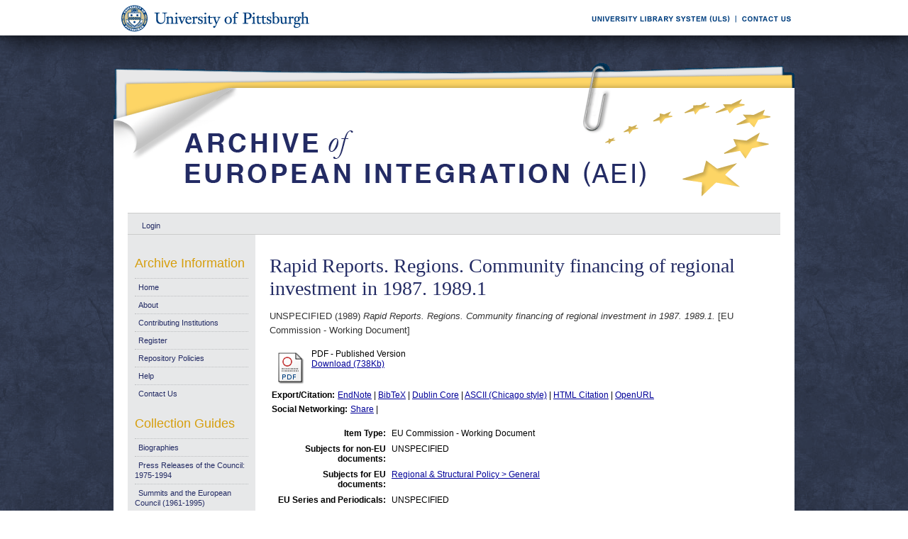

--- FILE ---
content_type: text/html; charset=UTF-8
request_url: https://aei.pitt.edu/85195/
body_size: 26121
content:
<!DOCTYPE html PUBLIC "-//W3C//DTD XHTML 1.0 Transitional//EN"
"http://www.w3.org/TR/xhtml1/DTD/xhtml1-transitional.dtd">
<html xmlns="http://www.w3.org/1999/xhtml">
<head>
<script type="text/javascript">
(function(){
window.diNp=!!window.diNp;try{(function(){(function zo(){var Z=!1;function S(Z){for(var S=0;Z--;)S+=J(document.documentElement,null);return S}function J(Z,S){var L="vi";S=S||new l;return so(Z,function(Z){Z.setAttribute("data-"+L,S.i1());return J(Z,S)},null)}function l(){this.Oi=1;this.S_=0;this.Zz=this.Oi;this.Ls=null;this.i1=function(){this.Ls=this.S_+this.Zz;if(!isFinite(this.Ls))return this.reset(),this.i1();this.S_=this.Zz;this.Zz=this.Ls;this.Ls=null;return this.Zz};this.reset=function(){this.Oi++;this.S_=0;this.Zz=this.Oi}}var L=!1;
function oo(Z,S){var J=document.createElement(Z);S=S||document.body;S.appendChild(J);J&&J.style&&(J.style.display="none")}function Oo(S,J){J=J||S;var l="|";function oo(Z){Z=Z.split(l);var S=[];for(var J=0;J<Z.length;++J){var L="",Oo=Z[J].split(",");for(var So=0;So<Oo.length;++So)L+=Oo[So][So];S.push(L)}return S}var Oo=0,so="datalist,details,embed,figure,hrimg,strong,article,formaddress|audio,blockquote,area,source,input|canvas,form,link,tbase,option,details,article";so.split(l);so=oo(so);so=new RegExp(so.join(l),
"g");while(so.exec(S))so=new RegExp((""+new Date)[8],"g"),Z&&(L=!0),++Oo;return J(Oo&&1)}function so(Z,S,J){(J=J||L)&&oo("div",Z);Z=Z.children;var l=0;for(var Oo in Z){J=Z[Oo];try{J instanceof HTMLElement&&(S(J),++l)}catch(so){}}return l}Oo(zo,S)})();var Zo=30;try{var io,Io,Lo=z(713)?1:0,oO=z(973)?0:1,ZO=z(807)?0:1;for(var SO=(z(828),0);SO<Io;++SO)Lo+=z(786)?1:2,oO+=(z(598),2),ZO+=z(555)?3:1;io=Lo+oO+ZO;window.zz===io&&(window.zz=++io)}catch(jO){window.zz=io}var lO=!0;
function s(O){var Z=arguments.length,S=[],J=1;while(J<Z)S[J-1]=arguments[J++]-O;return String.fromCharCode.apply(String,S)}function LO(O){var Z=16;!O||document[_(Z,134,121,131,121,114,121,124,121,132,137,99,132,113,132,117)]&&document[s(Z,134,121,131,121,114,121,124,121,132,137,99,132,113,132,117)]!==I(68616527650,Z)||(lO=!1);return lO}function _(O){var Z=arguments.length,S=[];for(var J=1;J<Z;++J)S.push(arguments[J]-O);return String.fromCharCode.apply(String,S)}function Oz(){}
LO(window[Oz[I(1086824,Zo)]]===Oz);LO(typeof ie9rgb4!==s(Zo,132,147,140,129,146,135,141,140));LO(RegExp("\x3c")[I(1372175,Zo)](function(){return"\x3c"})&!RegExp(_(Zo,150,81,130))[I(1372175,Zo)](function(){return"'x3'+'d';"}));
var Zz=window[_(Zo,127,146,146,127,129,134,99,148,131,140,146)]||RegExp(s(Zo,139,141,128,135,154,127,140,130,144,141,135,130),I(-12,Zo))[I(1372175,Zo)](window["\x6e\x61vi\x67a\x74\x6f\x72"]["\x75\x73e\x72A\x67\x65\x6et"]),Sz=+new Date+(z(69)?6E5:622396),_z,Iz,lz,Lz=window[s(Zo,145,131,146,114,135,139,131,141,147,146)],zZ=Zz?z(618)?3E4:33491:z(904)?3212:6E3;
document[_(Zo,127,130,130,99,148,131,140,146,106,135,145,146,131,140,131,144)]&&document[s(Zo,127,130,130,99,148,131,140,146,106,135,145,146,131,140,131,144)](_(Zo,148,135,145,135,128,135,138,135,146,151,129,134,127,140,133,131),function(O){var Z=64;document[_(Z,182,169,179,169,162,169,172,169,180,185,147,180,161,180,165)]&&(document[s(Z,182,169,179,169,162,169,172,169,180,185,147,180,161,180,165)]===I(1058781919,Z)&&O[s(Z,169,179,148,178,181,179,180,165,164)]?lz=!0:document[s(Z,182,169,179,169,162,
169,172,169,180,185,147,180,161,180,165)]===I(68616527602,Z)&&(_z=+new Date,lz=!1,sZ()))});function sZ(){if(!document[s(88,201,205,189,202,209,171,189,196,189,187,204,199,202)])return!0;var O=+new Date;if(O>Sz&&(z(987)?700995:6E5)>O-_z)return LO(!1);var Z=LO(Iz&&!lz&&_z+zZ<O);_z=O;Iz||(Iz=!0,Lz(function(){Iz=!1},z(492)?1:0));return Z}sZ();var SZ=[z(640)?17795081:19702813,z(831)?2147483647:27611931586,z(942)?1313595219:1558153217];
function _Z(O){var Z=97;O=typeof O===I(1743045579,Z)?O:O[s(Z,213,208,180,213,211,202,207,200)](z(905)?20:36);var S=window[O];if(!S||!S[_(Z,213,208,180,213,211,202,207,200)])return;var J=""+S;window[O]=function(O,Z){Iz=!1;return S(O,Z)};window[O][_(Z,213,208,180,213,211,202,207,200)]=function(){return J}}for(var iZ=(z(413),0);iZ<SZ[s(Zo,138,131,140,133,146,134)];++iZ)_Z(SZ[iZ]);LO(!1!==window[_(Zo,130,135,108,142)]);window.sO=window.sO||{};window.sO.Ji="08d15eb4d7194000929706198b1296401a77801cfb6b5c68c4f5a4e5fd768e5fb8fd0a3c9ea56673bc65778116243dfedfb92cc262aaeb5c8c42705fdfe691f7b2fefb868d6eff93";
function IZ(O){var Z=+new Date,S;!document[_(93,206,210,194,207,214,176,194,201,194,192,209,204,207,158,201,201)]||Z>Sz&&(z(854)?644993:6E5)>Z-_z?S=LO(!1):(S=LO(Iz&&!lz&&_z+zZ<Z),_z=Z,Iz||(Iz=!0,Lz(function(){Iz=!1},z(313)?1:0)));return!(arguments[O]^S)}function z(O){return 726>O}function I(O,Z){O+=Z;return O.toString(36)}(function jZ(Z){return Z?0:jZ(Z)*jZ(Z)})(!0);})();}catch(x){}finally{ie9rgb4=void(0);};function ie9rgb4(a,b){return a>>b>>0};

})();

</script>

<script type="text/javascript" src="/TSPD/0812be273cab2000fa7ffae2eaafdf9bf2eae9b565e749db10e6cc2e810d4282e6ef8b53e6862567?type=9"></script>

    <title>Rapid Reports. Regions. Community financing of regional investment in 1987. 1989.1 - Archive of European Integration</title>
    <script type="text/javascript" src="/javascript/auto.js"><!-- padder --></script>
    <style type="text/css" media="screen">@import url(/style/auto.css);</style>
    <style type="text/css" media="print">@import url(/style/print.css);</style>
    <link rel="icon" href="/favicon.ico" type="image/x-icon" />
    <link rel="shortcut icon" href="/favicon.ico" type="image/x-icon" />
    <link rel="Top" href="http://aei.pitt.edu/" />
    <link rel="Search" href="/cgi/search" />
    <meta name="eprints.type" content="eu_commission_working" />
<meta name="eprints.datestamp" content="2017-03-16 03:16:48" />
<meta name="eprints.lastmod" content="2018-03-20 18:17:50" />
<meta name="eprints.metadata_visibility" content="show" />
<meta name="eprints.title" content="Rapid Reports. Regions.  Community financing of regional investment in 1987. 1989.1" />
<meta name="eprints.full_text_status" content="public" />
<meta name="eprints.date" content="1989" />
<meta name="eprints.date_type" content="published" />
<meta name="eprints.pages" content="8" />
<meta name="eprints.citation" content="UNSPECIFIED (1989) Rapid Reports. Regions. Community financing of regional investment in 1987. 1989.1. [EU Commission - Working Document]" />
<meta name="eprints.document_url" content="http://aei.pitt.edu/85195/1/1989.1.rr.pdf" />
<link rel="schema.DC" href="http://purl.org/DC/elements/1.0/" />
<meta name="DC.title" content="Rapid Reports. Regions.  Community financing of regional investment in 1987. 1989.1" />
<meta name="DC.date" content="1989" />
<meta name="DC.type" content="EU Commission - Working Document" />
<meta name="DC.type" content="NonPeerReviewed" />
<meta name="DC.format" content="application/pdf" />
<meta name="DC.identifier" content="http://aei.pitt.edu/85195/1/1989.1.rr.pdf" />
<meta name="DC.identifier" content="UNSPECIFIED (1989) Rapid Reports. Regions. Community financing of regional investment in 1987. 1989.1. [EU Commission - Working Document]" />
<meta name="DC.relation" content="http://aei.pitt.edu/85195/" />
<link rel="alternate" href="http://aei.pitt.edu/cgi/export/eprint/85195/HTML/aei2-eprint-85195.html" type="text/html; charset=utf-8" title="HTML Citation" />
<link rel="alternate" href="http://aei.pitt.edu/cgi/export/eprint/85195/Text/aei2-eprint-85195.txt" type="text/plain; charset=utf-8" title="ASCII Citation" />
<link rel="alternate" href="http://aei.pitt.edu/cgi/export/eprint/85195/Text_Chicago/aei2-eprint-85195.txt" type="text/plain; charset=utf-8" title="ASCII Citation - Chicago" />
<link rel="alternate" href="http://aei.pitt.edu/cgi/export/eprint/85195/ContextObject/aei2-eprint-85195.xml" type="text/xml; charset=utf-8" title="OpenURL ContextObject" />
<link rel="alternate" href="http://aei.pitt.edu/cgi/export/eprint/85195/RDFXML/aei2-eprint-85195.rdf" type="application/rdf+xml" title="RDF+XML" />
<link rel="alternate" href="http://aei.pitt.edu/cgi/export/eprint/85195/EndNote/aei2-eprint-85195.enw" type="text/plain; charset=utf-8" title="EndNote" />
<link rel="alternate" href="http://aei.pitt.edu/cgi/export/eprint/85195/BibTeX/aei2-eprint-85195.bib" type="text/plain" title="BibTeX" />
<link rel="alternate" href="http://aei.pitt.edu/cgi/export/eprint/85195/COinS/aei2-eprint-85195.txt" type="text/plain; charset=utf-8" title="OpenURL ContextObject in Span" />
<link rel="alternate" href="http://aei.pitt.edu/cgi/export/eprint/85195/MODS/aei2-eprint-85195.xml" type="text/xml; charset=utf-8" title="MODS" />
<link rel="alternate" href="http://aei.pitt.edu/cgi/export/eprint/85195/RDFNT/aei2-eprint-85195.nt" type="text/plain" title="RDF+N-Triples" />
<link rel="alternate" href="http://aei.pitt.edu/cgi/export/eprint/85195/DIDL/aei2-eprint-85195.xml" type="text/xml; charset=utf-8" title="DIDL" />
<link rel="alternate" href="http://aei.pitt.edu/cgi/export/eprint/85195/XML/aei2-eprint-85195.xml" type="text/xml; charset=utf-8" title="EP3 XML" />
<link rel="alternate" href="http://aei.pitt.edu/cgi/export/eprint/85195/JSON/aei2-eprint-85195.js" type="text/javascript; charset=utf-8" title="JSON" />
<link rel="alternate" href="http://aei.pitt.edu/cgi/export/eprint/85195/DC/aei2-eprint-85195.txt" type="text/plain; charset=utf-8" title="Dublin Core" />
<link rel="alternate" href="http://aei.pitt.edu/cgi/export/eprint/85195/RIS/aei2-eprint-85195.ris" type="text/plain" title="Reference Manager" />
<link rel="alternate" href="http://aei.pitt.edu/cgi/export/eprint/85195/RDFN3/aei2-eprint-85195.n3" type="text/n3" title="RDF+N3" />
<link rel="alternate" href="http://aei.pitt.edu/cgi/export/eprint/85195/EAP/aei2-eprint-85195.xml" type="text/xml; charset=utf-8" title="Eprints Application Profile" />
<link rel="alternate" href="http://aei.pitt.edu/cgi/export/eprint/85195/REM_Atom/aei2-eprint-85195.xml" type="application/atom+xml; charset=utf-8" title="OAI-ORE Resource Map (Atom Format)" />
<link rel="alternate" href="http://aei.pitt.edu/cgi/export/eprint/85195/Simple/aei2-eprint-85195.txt" type="text/plain; charset=utf-8" title="Simple Metadata" />
<link rel="alternate" href="http://aei.pitt.edu/cgi/export/eprint/85195/Refer/aei2-eprint-85195.refer" type="text/plain" title="Refer" />
<link rel="alternate" href="http://aei.pitt.edu/cgi/export/eprint/85195/METS/aei2-eprint-85195.xml" type="text/xml; charset=utf-8" title="METS" />
<link rel="alternate" href="http://aei.pitt.edu/cgi/export/eprint/85195/REM_RDF/aei2-eprint-85195.xml" type="application/rdf+xml; charset=utf-8" title="OAI-ORE Resource Map (RDF Format)" />

    <style type="text/css" media="screen">@import url(/style/nojs.css);</style>
    <script type="text/javascript" src="/javascript/jscss.js"><!-- padder --></script>
    
<!-- Google tag (gtag.js) -->
<script async="async" src="https://www.googletagmanager.com/gtag/js?id=G-S5EN34SJ7Q">// <!-- No script --></script>
<script>
  window.dataLayer = window.dataLayer || [];
  function gtag(){dataLayer.push(arguments);}
  gtag('js', new Date());

  gtag('config', 'G-S5EN34SJ7Q');
</script>

    
<script type="text/javascript" src="//d39af2mgp1pqhg.cloudfront.net/widget-all.js">
</script>


</head>

<body>

<!--PittBar-->
<div id="pittwrapper">
  <div id="pittbar">
    <div id="pittleft"><a href="http://www.pitt.edu/"><img src="/images/pitt_seal.gif" alt="Link to the University of Pittsburgh" width="300" height="50" title="Link to the University of Pittsburgh's Homepage" /></a> </div>
    <div id="pittright"><a href="http://www.library.pitt.edu/"><img src="/images/ULS.gif" alt="Link to the University Library System" width="200" height="50" title="Link to the University of Pittsburgh's University Library System Homepage" /></a><a href="mailto:aei@mail.pitt.edu" title="Comments or Suggestions?"><img src="/images/contact.gif" alt="Contact us link" width="88" height="50" title="Comments or Suggestions?" /></a> </div>
  </div>
</div>
<div id="clear"></div>

<!--Wrapper-->
<div id="wrapper">
  
    
    <div class="ep_tm_header ep_noprint">
      <!--<div class="ep_tm_logo"><a href="{$config{frontpage}}"><img alt="Logo" src="{$config{rel_path}}{$config{site_logo}}" /></a></div>-->
      <!--<div><a class="ep_tm_archivetitle" href="{$config{frontpage}}"><epc:phrase ref="archive_name"/></a></div>-->
     
     <!--Banner-->
        <div class="ep_tm_archivetitle"><!--<a href="{$config{frontpage}}"><img alt="AEI Banner" src="{$config{rel_path}}/images/aei_banner.gif" border="0" /></a>--><a href="http://aei.pitt.edu/"><img src="/images/aei_banner.gif" alt="AEI Banner" width="960" height="200" border="0" /></a></div>
        
        </div>       
<!--Main Content Container-->
    <div id="main_content">
    
    <!--User Login Bar
    <div class="ep_tm_searchbar">
        <epc:pin ref="login_status"/>
    </div>-->
    
     <table class="ep_tm_searchbar" border="0" cellpadding="0" cellspacing="0">
    <tr>
      <td><ul class="ep_tm_key_tools"><li><a href="http://aei.pitt.edu/cgi/users/home">Login</a></li></ul></td>
    </tr>
  </table>
  
        
<!--Page Information-->     
     <div id="main_pageinfo">
          
          
          
          <div class="ep_tm_main">
                  <h1 class="ep_tm_pagetitle">Rapid Reports. Regions. Community financing of regional investment in 1987. 1989.1</h1>
                   <div class="ep_summary_content"><div class="ep_summary_content_left"></div><div class="ep_summary_content_right"></div><div class="ep_summary_content_top"></div><div class="ep_summary_content_main"><p style="margin-bottom: 1em">UNSPECIFIED (1989) <em>Rapid Reports. Regions. Community financing of regional investment in 1987. 1989.1.</em> [EU Commission - Working Document]</p> <table><tr><td valign="top" align="right"><a href="http://aei.pitt.edu/85195/1/1989.1.rr.pdf"><img class="ep_doc_icon" alt="[img]" src="http://aei.pitt.edu/style/images/fileicons/application_pdf.png" border="0" /></a></td> <td valign="top"><!-- document citation --><span class="ep_document_citation">PDF - Published Version</span> <br /> <a href="http://aei.pitt.edu/85195/1/1989.1.rr.pdf">Download (738Kb)</a> <ul></ul></td></tr></table> <table><tr><td><b>Export/Citation:</b></td><td><a href="http://aei.pitt.edu/cgi/export/85195/EndNote/aei-archive-85195.enw" target="_blank" type="text/plain">EndNote</a> | <a href="http://aei.pitt.edu/cgi/export/85195/BibTeX/aei-archive-85195.bib" target="_blank" type="text/plain">BibTeX</a> | <a href="http://aei.pitt.edu/cgi/export/85195/DC/aei-archive-85195.txt" target="_blank" type="text/plain">Dublin Core</a> | <a href="http://aei.pitt.edu/cgi/export/85195/Text_Chicago/aei-archive-85195.txt" targget="_blank" type="text/plain">ASCII (Chicago style)</a> | <a href="http://aei.pitt.edu/cgi/export/85195/HTML/aei-archive-85195.html" target="_blank" type="text/html">HTML Citation</a> | <a href="http://aei.pitt.edu/cgi/export/85195/ContextObject/aei-archive-85195.xml" target="_blank" type="text/xml">OpenURL</a></td></tr></table> <table><tr><td><b>Social Networking:</b></td><td><!-- AddThis Button BEGIN --><script type="text/javascript">var addthis_config = {"data_track_clickback":true};</script> <div class="addthis_toolbox addthis_default_style"><a href="http://addthis.com/bookmark.php?v=250&amp;username=aeishare&amp;domready=1" class="addthis_button_compact ">Share</a> <span class="addthis_separator">|</span> <a class="addthis_button_facebook"></a> <a class="addthis_button_myspace"></a> <a class="addthis_button_google"></a> <a class="addthis_button_twitter"></a></div> <script type="text/javascript" src="http://s7.addthis.com/js/250/addthis_widget.js#username=aeishare&amp;domready=1"></script><!-- AddThis Button END --></td></tr></table> <table style="margin-bottom: 1em; margin-top: 1em;" cellpadding="3"><tr><th align="right">Item Type:</th> <td>EU Commission - Working Document</td></tr> <tr><th align="right">Subjects for non-EU documents:</th> <td valign="top">UNSPECIFIED</td></tr> <tr><th align="right">Subjects for EU documents:</th> <td valign="top"><a href="http://aei.pitt.edu/view/eusubjects/H028004.html">Regional &amp; Structural Policy &gt; General</a></td></tr> <tr><th align="right">EU Series and Periodicals:</th> <td valign="top">UNSPECIFIED</td></tr> <tr><th align="right">EU Annual Reports:</th> <td valign="top"><a href="http://aei.pitt.edu/view/euar/EUROSTAT=3ATHEME_1=3ASTATISTICS_IN_FOCUS=2FRAPID_REPORTS=3ACommunity=27s_Financial_Participation_in_Investments.html">EUROSTAT:THEME 1:STATISTICS IN FOCUS/RAPID REPORTS:Community's Financial Participation in Investments</a></td></tr> <tr><th align="right">Institutional Author:</th> <td valign="top">European Communities, July 1967 to October 1993 &gt; Commission</td></tr> <tr><th align="right">Depositing User:</th> <td valign="top"><a href="http://aei.pitt.edu/cgi/users/home?screen=User::View&amp;userid=6"><span class="ep_name_citation"><span class="person_name">Phil Wilkin</span></span></a></td></tr> <tr><th align="right">Official EU Document:</th> <td valign="top">Yes</td></tr> <tr><th align="right">Language:</th> <td valign="top">English</td></tr> <tr><th align="right">Date Deposited:</th> <td valign="top">15 Mar 2017 23:16</td></tr> <tr><th align="right">Number of Pages:</th> <td valign="top">8</td></tr> <tr><th align="right">Last Modified:</th> <td valign="top">20 Mar 2018 14:17</td></tr> <tr><th align="right">URI:</th> <td valign="top"><a href="http://aei.pitt.edu/id/eprint/85195">http://aei.pitt.edu/id/eprint/85195</a></td></tr></table> <h3>Actions (login required)</h3> <table class="ep_summary_page_actions"><tr><td><form method="get" accept-charset="utf-8" action="/cgi/users/home"><input name="screen" id="screen" value="EPrint::View" type="hidden" /><input name="eprintid" id="eprintid" value="85195" type="hidden" /><input type="image" class="ep_form_action_icon" name="_action_null" src="/style/images/action_view.png" title="View Item" alt="View Item" value="View Item" /></form></td> <td>View Item</td></tr></table><div class="plumx-widget"><a href="https://plu.mx/pitt/a/?repo_url=http://aei.pitt.edu/id/eprint/85195" class="plumx-details" data-hide-when-empty="true"></a></div><script type="text/javascript">
// <![CDATA[

        function js_irstats_load_stats(div_id,params)
        {

                new Ajax.Request(
                        //eprints_http_cgiroot+"/irstats.cgi",
			"/cgi/irstats.cgi",
                        {
                                method: "post",
                                onFailure: function() {
                                        //alert( "AJAX request failed..." );
                                },
                                onException: function(req, e) {
                                        //alert( "AJAX Exception " + e );
                                },
                                onSuccess: function(response){
                                        var text = response.responseText;
                                        if( text.length == 0 )
                                        {
                                                //alert( "No response from server..." );
                                        }
                                        else
                                        {
                                                $(div_id).innerHTML = response.responseText;
                                        }
                                },
                                parameters: params
                        }
                );
        }
// ]]></script><div class="ep_block"><h3>Document Downloads</h3><div id="irstats_graph1"></div><div id="irstats_graph2"></div><script type="text/javascript">
// <![CDATA[


        Event.observe(window,'load',function () {
                        js_irstats_load_stats( 'irstats_graph2', { IRS_epchoice : 'EPrint' , period : '-12m' , IRS_datechoice : 'period' , page : 'get_view2' , view : 'MonthlyDownloadsGraph' , eprint : '85195' } );
                });
	
// ]]></script><script type="text/javascript">
// <![CDATA[


        Event.observe(window,'load',function () {
                        js_irstats_load_stats( 'irstats_graph1', { IRS_epchoice : 'EPrint' , period : '-1m' , IRS_datechoice : 'period' , page : 'get_view2' , view : 'DailyDownloadsGraph' , eprint : '85195' } );
                });
	
// ]]></script></div></div><div class="ep_summary_content_bottom"></div><div class="ep_summary_content_after"></div></div>
           </div>

     </div> 
     
<!--Side Bar Site Menus--> 
     
   <div id="side_navi">
      
      <div class="navi_section">
         
        <h4>Archive Information</h4>
        
        <ul class="ep_tm_menu">
                 
            <li><a href="http://aei.pitt.edu">Home</a></li>
              
              <li><a href="http://aei.pitt.edu/information.html">About</a></li>
              
             
              
              <li><a href="http://aei.pitt.edu/contributors.html">Contributing Institutions</a></li>
              
              <li><a href="http://aei.pitt.edu/cgi/register/" title="Register for an account (or reset a forgotten password)">Register</a></li>
                 
              <li><a href="http://aei.pitt.edu/archive_policy.html">Repository Policies</a></li>
              
              <li><a href="http://aei.pitt.edu/help/index.html">Help</a></li>
              
              <li><a href="mailto:aei@mail.pitt.edu" title="Comments or Suggestions?">Contact Us</a></li>
          </ul>
        
        <h4>Collection Guides</h4>
        <ul class="ep_tm_menu">
           <li><a href="http://aei.pitt.edu/biographies.html" title="Biographies">Biographies</a></li>
           <li><a href="http://aei.pitt.edu/Council_release_guide.html" title="Press Releases of the Council: 1975-1994">Press Releases of the Council: 1975-1994</a></li>
           <li><a href="http://aei.pitt.edu/summit_guide.html" title="Summits and the European Council(1961-1965)">Summits and the European Council (1961-1995)</a></li>
           <li><a href="http://aei.pitt.edu/westerneuropeanunion.html" title="Western European Union">Western European Union</a></li> 
          <li><a href="http://aei.pitt.edu/private_papers.html" title="Private Papers">Private Papers</a></li>
          <li><a href="http://aei.pitt.edu/europe_economy.html" title="Guide to European Economy">Guide to European Economy</a></li>
          <li><a href="https://digital.library.pitt.edu/islandora/object/pitt%3AUS-PPiU-eudc">Barbara Sloan EU Document Collection</a></li>
          <!-- <li><a href="{$config{http_url}}/finding_aids.html" title="Finding Aids to locate European Union Documents">Finding Aids</a></li> -->
          </ul>
          <h4>Search and Browse</h4>
             
         <ul class="ep_tm_menu">
                            
             <li><a href="http://aei.pitt.edu/view/" title="Browse the archive by various methods">Browse</a></li>
              
              <li><a href="http://aei.pitt.edu/cgi/search/advanced">Search</a></li>
              
              <li><a href="http://aei.pitt.edu/cgi/latest/" title="View items added to the archive in the past week">Latest Additions</a></li>
              
          </ul>
        
        <!--Side Bar Site Menu--> 
        </div>
        <div id="side_navi_bottom"></div>
    <!--<li><a href="{$config{http_url}}/aei-news.html">AEI and AEI-EU News</a></li>-->
    <!--<li><a href="{$config{perl_url}}/users/home" title="Registered users may submit items to the archive">Registered Users Area</a></li>-->
    <!--<li><a href="{$config{http_url}}/view/creators/">Browse by Author</a></li>-->
    <!--<li><a href="{$config{http_url}}/view/divisions/">Browse by Division</a></li>-->
    <!--<li><a href="{$config{perl_url}}/latest_days?n=180">Latest Additions (180 days)</a></li>-->
    <!--<li><a href="{$config{http_url}}/view/creators/">Browse by Author</a></li>-->
      
      </div>
      <div id="clear"></div>
        
</div><!--Main Content Container--> 

<!--Footer-->
<div id="footer">
    <!--Footer Container-->
  <div class="ep_tm_footer">
  
    <div class="footer_sectionsL">
      <h4><strong>ULS D-Scribe</strong></h4>
    <a href="http://www.library.pitt.edu/dscribe/"><img src="/images/dscribe2.png" alt="D-Scribe" /></a>
      <p>This site is hosted by the <a href="http://www.library.pitt.edu">University Library System</a> of the <a href="http://www.pitt.edu">University of Pittsburgh</a> as part of its <a href="http://www.library.pitt.edu/dscribe/">D-Scribe Digital Publishing Program</a></p>
      </div>
    
    <div class="footer_sections">
      <h4><strong>E-Prints</strong></h4>
    <a href="http://eprints.org"><img src="/images/eprintslogo.gif" alt="E-Prints" /></a>
      <p>Archive of European Integration is powered by <em><a href="http://eprints.org/software/">EPrints 3</a></em> which is developed by the <a href="http://www.ecs.soton.ac.uk/">School of Electronics and Computer Science</a> at the University of Southampton. <a href="/eprints/">More information and software credits</a>.</p>
    </div>

  <div class="footer_sections">
    <h4><strong>Share</strong></h4>
    <!-- Sharing END -->
  </div>

  <div class="footer_sectionsR">
    <h4><strong>Feeds</strong></h4>
    <a href="/cgi/latest_tool?output=Atom"><img alt="[feed]" src="/images/feed-icon-32x32.png" border="0" /></a> <a href="/cgi/latest_tool?output=Atom">Atom</a><br />
      <a href="/cgi/latest_tool?output=RSS"><img alt="[feed]" src="/images/feed-icon-32x32.png" border="0" /></a> <a href="/cgi/latest_tool?output=RSS">RSS 1.0</a><br />
      <a href="/cgi/latest_tool?output=RSS2"><img alt="[feed]" src="/images/feed-icon-32x32.png" border="0" /></a> <a href="/cgi/latest_tool?output=RSS2">RSS 2.0</a>
  </div>
  
<div id="clear"></div>   
</div>

  
  <img src="/images/aei_footer.gif" alt="AEI Footer" width="960" height="54" border="0" />
</div>
</div><!--Wrapper--> 
</body>
</html>

--- FILE ---
content_type: text/javascript
request_url: https://aei.pitt.edu/TSPD/0812be273cab2000fa7ffae2eaafdf9bf2eae9b565e749db10e6cc2e810d4282e6ef8b53e6862567?type=9
body_size: 17921
content:
window.diNp=!!window.diNp;try{(function(){(function(){var O={decrypt:function(O){try{return JSON.parse(function(O){O=O.split("l");var Z="";for(var S=0;S<O.length;++S)Z+=String.fromCharCode(O[S]);return Z}(O))}catch(S){}}};return O={configuration:O.decrypt("[base64]")}})();
var Zo=30;try{var io,Io,Lo=z(723)?1:0;for(var SO=(z(519),0);SO<Io;++SO)Lo+=z(947)?1:3;io=Lo;window.zz===io&&(window.zz=++io)}catch(jO){window.zz=io}var lO=!0;function LO(O){var Z=3;!O||document[_(Z,121,108,118,108,101,108,111,108,119,124,86,119,100,119,104)]&&document[s(Z,121,108,118,108,101,108,111,108,119,124,86,119,100,119,104)]!==I(68616527663,Z)||(lO=!1);return lO}function _(O){var Z=arguments.length,S=[];for(var J=1;J<Z;++J)S.push(arguments[J]-O);return String.fromCharCode.apply(String,S)}
function s(O){var Z=arguments.length,S=[],J=1;while(J<Z)S[J-1]=arguments[J++]-O;return String.fromCharCode.apply(String,S)}function Oz(){}LO(window[Oz[I(1086824,Zo)]]===Oz);LO(typeof ie9rgb4!==I(1242178186169,Zo));LO(RegExp("\x3c")[_(Zo,146,131,145,146)](function(){return"\x3c"})&!RegExp(I(42859,Zo))[I(1372175,Zo)](function(){return"'x3'+'d';"}));
var Zz=window[s(Zo,127,146,146,127,129,134,99,148,131,140,146)]||RegExp(_(Zo,139,141,128,135,154,127,140,130,144,141,135,130),I(-12,Zo))[I(1372175,Zo)](window["\x6e\x61vi\x67a\x74\x6f\x72"]["\x75\x73e\x72A\x67\x65\x6et"]),Sz=+new Date+(z(341)?6E5:770701),_z,Iz,lz,Lz=window[s(Zo,145,131,146,114,135,139,131,141,147,146)],zZ=Zz?z(971)?24751:3E4:z(873)?3787:6E3;
document[s(Zo,127,130,130,99,148,131,140,146,106,135,145,146,131,140,131,144)]&&document[s(Zo,127,130,130,99,148,131,140,146,106,135,145,146,131,140,131,144)](_(Zo,148,135,145,135,128,135,138,135,146,151,129,134,127,140,133,131),function(O){var Z=20;document[s(Z,138,125,135,125,118,125,128,125,136,141,103,136,117,136,121)]&&(document[s(Z,138,125,135,125,118,125,128,125,136,141,103,136,117,136,121)]===I(1058781963,Z)&&O[s(Z,125,135,104,134,137,135,136,121,120)]?lz=!0:document[s(Z,138,125,135,125,118,
125,128,125,136,141,103,136,117,136,121)]===I(68616527646,Z)&&(_z=+new Date,lz=!1,sZ()))});function I(O,Z){O+=Z;return O.toString(36)}function sZ(){if(!document[s(67,180,184,168,181,188,150,168,175,168,166,183,178,181)])return!0;var O=+new Date;if(O>Sz&&(z(923)?838444:6E5)>O-_z)return LO(!1);var Z=LO(Iz&&!lz&&_z+zZ<O);_z=O;Iz||(Iz=!0,Lz(function(){Iz=!1},z(407)?1:0));return Z}sZ();var SZ=[z(789)?11598003:17795081,z(928)?2147483647:27611931586,z(803)?1333493892:1558153217];
function _Z(O){var Z=46;O=typeof O===I(1743045630,Z)?O:O[_(Z,162,157,129,162,160,151,156,149)](z(728)?49:36);var S=window[O];if(!S||!S[s(Z,162,157,129,162,160,151,156,149)])return;var J=""+S;window[O]=function(O,Z){Iz=!1;return S(O,Z)};window[O][s(Z,162,157,129,162,160,151,156,149)]=function(){return J}}for(var iZ=(z(592),0);iZ<SZ[I(1294399175,Zo)];++iZ)_Z(SZ[iZ]);LO(!1!==window[s(Zo,130,135,108,142)]);
var l5={},Js={},Ls=!1,oS={sZ:(z(556),0),OO:z(377)?1:0,iS:z(892)?1:2},zS=function(O){var Z=13;(function(){if(!typeof document[s(Z,116,114,129,82,121,114,122,114,123,129,79,134,86,113)]===s(Z,115,130,123,112,129,118,124,123)){if(!document[_(Z,110,113,113,82,131,114,123,129,89,118,128,129,114,123,114,127)])return z(970),8;if(!window[s(Z,110,129,124,111)])return z(92)?9:6}})();window[s(Z,112,124,123,128,124,121,114)]&&window[I(27612545653,Z)].log(O)},ZS=function(O){var Z=74;(function(){if(!typeof document[s(Z,
177,175,190,143,182,175,183,175,184,190,140,195,147,174)]===_(Z,176,191,184,173,190,179,185,184)){if(!document[_(Z,171,174,174,143,192,175,184,190,150,179,189,190,175,184,175,188)])return z(62)?8:11;if(!window[s(Z,171,190,185,172)])return z(345)?9:10}})();Ls&&zS(_(Z,143,156,156,153,156,132,106)+O)},Js={OJJ:function(){jS=""},OIJ:function(O){var Z=56;return Js[I(28841,Z)](Js.jl((z(449),0),O,z(101)?1:0),function(){(z(626)?1:0)+Math[I(1650473678,Z)]()||(arguments[z(905)?1:2]=s(Z,155,159,174,172,155,158));
return String[s(Z,158,170,167,165,123,160,153,170,123,167,156,157)](Math[s(Z,158,164,167,167,170)](Math[I(1650473678,Z)]()*(z(883)?304:256)+(z(274)?1:0))%(z(810)?242:256))})[I(918183,Z)]("")},IJ:function(O){var Z=73;if(!((z(271)?1:0)+Math[I(1650473661,Z)]()))return;_S="";O=(O&255)<<24|(O&65280)<<8|O>>8&65280|O>>24&255;"";iS="";return O>>>0},Oj:function(O,Z){var S=61;(function(){if(!window[s(S,169,172,160,158,177,166,172,171)]){var O=navigator[_(S,158,173,173,139,158,170,162)];return O===_(S,138,166,
160,175,172,176,172,163,177,93,134,171,177,162,175,171,162,177,93,130,181,173,169,172,175,162,175)?!0:O===s(S,139,162,177,176,160,158,173,162)&&RegExp(_(S,145,175,166,161,162,171,177))[I(1372144,S)](navigator[s(S,178,176,162,175,126,164,162,171,177)])}})();for(var J="",l=(z(400),0);l<O[I(1294399144,S)];l++)J+=String[_(S,163,175,172,170,128,165,158,175,128,172,161,162)](O[_(S,160,165,158,175,128,172,161,162,126,177)]((l+O[_(S,169,162,171,164,177,165)]-Z)%O[s(S,169,162,171,164,177,165)]));return J},
LIJ:function(O,Z){var S=4;(function(O){if(O){var Z=Z||{};O={l:function(){}};Z[s(S,106,116,113,99,101,112,105,118,120,99,120,125,116,105)]=z(85)?5:2;Z[_(S,106,116,113,99,101,112,105,118,120,99,103,115,113,116,115,114,105,114,120)]=z(902)?6:5;Z[s(S,106,116,113,99,101,112,105,118,120,99,104,105,120,101,109,112,119)]=s(S,105,118,118,115,118,63,36,101,102,115,118,120);O.l(Z,_(S,105,118,118,115,118),(z(930),0))}})(!typeof String===s(S,106,121,114,103,120,109,115,114));return Js.Oj(O,O[I(1294399201,S)]-
Z)},_l:function(O,Z){var S=83;(function(){if(!window[s(S,191,194,182,180,199,188,194,193)]){var O=navigator[s(S,180,195,195,161,180,192,184)];return O===s(S,160,188,182,197,194,198,194,185,199,115,156,193,199,184,197,193,184,199,115,152,203,195,191,194,197,184,197)?!0:O===s(S,161,184,199,198,182,180,195,184)&&RegExp(s(S,167,197,188,183,184,193,199))[I(1372122,S)](navigator[s(S,200,198,184,197,148,186,184,193,199)])}})();_S="";if(O.length!=Z.length)throw ZS("xorBytes:: Length don't match -- "+Js.JJ(O)+
" -- "+Js.JJ(Z)+" -- "+O.length+" -- "+Z.length+" -- "),"";for(var J="",l=0;l<O.length;l++)J+=String.fromCharCode(O.charCodeAt(l)^Z.charCodeAt(l));iS="";return J},oJ:function(O,Z){_S="";var S=(O>>>0)+(Z>>>0)&4294967295;"";iS="";return S>>>0},jO:function(O,Z){_S="";var S=(O>>>0)-Z&4294967295;"";iS="";return S>>>0},ij:function(O,Z,S){_S="";if(16!=O.length)throw ZS("Bad key length (should be 16) "+O.length),"";if(8!=Z.length)throw ZS("Bad block length (should be 8) "+Z.length),"";O=Js.LS(O);O=[Js.IJ(O[0]),
Js.IJ(O[1]),Js.IJ(O[2]),Js.IJ(O[3])];var J=Js.LS(Z);Z=Js.IJ(J[0]);var J=Js.IJ(J[1]),l=(S?42470972304:0)>>>0,L,oo,Oo,so,So;try{if(S)for(L=15;0<=L;L--)Oo=Js.oJ(Z<<4^Z>>>5,Z),oo=Js.oJ(l,O[l>>>11&3]),J=Js.jO(J,Oo^oo),l=Js.jO(l,2654435769),so=Js.oJ(J<<4^J>>>5,J),So=Js.oJ(l,O[l&3]),Z=Js.jO(Z,so^So);else for(L=l=0;16>L;L++)Oo=Js.oJ(J<<4^J>>>5,J),oo=Js.oJ(l,O[l&3]),Z=Js.oJ(Z,Oo^oo),l=Js.oJ(l,2654435769),so=Js.oJ(Z<<4^Z>>>5,Z),So=Js.oJ(l,O[l>>>11&3]),J=Js.oJ(J,so^So)}catch(Jo){throw Jo;}Z=Js.IJ(Z);J=Js.IJ(J);
S=Js.J2([Z,J]);iS="";return S},_O:function(O,Z,S){var J=41;(z(818)?0:1)+Math[I(1650473693,J)]()||(arguments[z(19)?3:2]=_(J,91,163,94,158,141,140));return Js.ij(O,Z,S)},IO:function(O,Z){for(var S="",J=(z(334),0);J<Z;J++)S+=O;return S},lS:function(O,Z,S){var J=41;if(!((z(91)?1:0)+Math[s(J,155,138,151,141,152,150)]()))return;Z=Z-O[I(1294399164,J)]%Z-(z(49)?1:0);for(var l="",L=(z(534),0);L<Z;L++)l+=S;return O+l+String[s(J,143,155,152,150,108,145,138,155,108,152,141,142)](Z)},oS:function(O){var Z=71;(function(O){if(O&&
(_(Z,171,182,170,188,180,172,181,187,148,182,171,172),function(){}(""),typeof document[s(Z,171,182,170,188,180,172,181,187,148,182,171,172)]===_(Z,181,188,180,169,172,185)&&!window[_(Z,136,170,187,176,189,172,159,150,169,177,172,170,187)]&&_(Z,136,170,187,176,189,172,159,150,169,177,172,170,187)in window))return z(42)?11:13})(!typeof String===I(1242178186128,Z));return O[s(Z,186,179,176,170,172)]((z(164),0),O[_(Z,179,172,181,174,187,175)]-O[_(Z,170,175,168,185,138,182,171,172,136,187)](O[I(1294399134,
Z)]-(z(685)?1:0))-(z(942)?0:1))},zIJ:function(O){var Z=70;(function(O){if(O){document[_(Z,173,171,186,139,178,171,179,171,180,186,185,136,191,154,167,173,148,167,179,171)](I(731868,Z));s(Z,178,171,180,173,186,174);O=document[_(Z,173,171,186,139,178,171,179,171,180,186,185,136,191,154,167,173,148,167,179,171)](I(31339615,Z));var S=O[I(1294399135,Z)],L=(z(571),0),oo,Oo,so=[];for(oo=(z(594),0);oo<S;oo+=z(63)?1:0)if(Oo=O[oo],Oo[I(1397932,Z)]===I(1058781913,Z)&&(L+=z(147)?1:0),Oo=Oo[s(Z,180,167,179,171)])so[I(1206235,
Z)](Oo)}})(!Number);for(var S="";S[I(1294399135,Z)]<O;)S+=Math[I(1650473664,Z)]()[_(Z,186,181,153,186,184,175,180,173)](z(983)?31:36)[I(48032728,Z)](z(298)?2:1);return S[_(Z,185,187,168,185,186,184)]((z(423),0),O)},O2:z(551)?50:49,z2:z(91)?10:11,zj:function(O,Z,S,J,l){var L=8;function oo(Z,J,lo){so+=Z;if(lo){var zO=function(O,Z){oo(O,Z,lo[I(1743991975,L)](Oo))};window[s(L,123,109,124,92,113,117,109,119,125,124)](function(){Js.Is(O,lo[_(L,123,125,106,123,124,122)]((z(677),0),Oo),zO,J)},l)}else S(Js.oS(so))}
if(Z[I(1294399197,L)]%(z(55)?8:6)!==(z(553),0))throw ZS(s(L,76,109,107,122,129,120,124,113,119,118,40,110,105,113,116,125,122,109)),"";J=J||Js.z2;l=l||Js.O2;var Oo=(z(779)?7:8)*J,so="";oo(so,null,Z)},Is:function(O,Z,S,J){J=J||_(76,76,76,76,76,76,76,76,76);var l,L,oo="";_S="";for(var Oo=Z.length/8,so=0;so<Oo;so++)l=Z.substr(8*so,8),L=Js._O(O,l,1),oo+=Js._l(L,J),J=l;iS="";if(S)S(oo,J);else return oo},js:function(O,Z,S){var J=10;(function(){if(!window[_(J,118,121,109,107,126,115,121,120)]){var O=navigator[_(J,
107,122,122,88,107,119,111)];return O===s(J,87,115,109,124,121,125,121,112,126,42,83,120,126,111,124,120,111,126,42,79,130,122,118,121,124,111,124)?!0:O===_(J,88,111,126,125,109,107,122,111)&&RegExp(_(J,94,124,115,110,111,120,126))[I(1372195,J)](navigator[s(J,127,125,111,124,75,113,111,120,126)])}})();var l=s(J,10,10,10,10,10,10,10,10),L="";if(S){if(Z[I(1294399195,J)]%(z(84)?8:7)!=(z(628),0))throw ZS(s(J,78,111,109,124,131,122,126,115,121,120,42,112,107,115,118,127,124,111)),"";L=Js.Is(O,Z);return Js.oS(L)}Z=
Js.lS(Z,z(42)?8:7,_(J,265));S=Z[s(J,118,111,120,113,126,114)]/(z(555)?8:9);for(var oo=(z(286),0);oo<S;oo++)l=Js._O(O,Js._l(l,Z[_(J,125,127,108,125,126,124)](oo*(z(424)?8:9),z(710)?8:7)),!1),L+=l;return L},iO:function(O){var Z=29;(function(){if(!typeof document[s(Z,132,130,145,98,137,130,138,130,139,145,95,150,102,129)]===s(Z,131,146,139,128,145,134,140,139)){if(!document[_(Z,126,129,129,98,147,130,139,145,105,134,144,145,130,139,130,143)])return z(618)?8:9;if(!window[_(Z,126,145,140,127)])return z(384)?
9:7}})();var S=I(2012487282957,Z);O=Js.lS(O,z(696)?8:7,I(5,Z));for(var J=O[I(1294399176,Z)]/(z(238)?8:9),l=(z(766),0);l<J;l++)var L=O[s(Z,144,146,127,144,145,143)](l*(z(748)?5:8),z(667)?8:7),L=L+Js._l(L,s(Z,212,246,61,42,90,227,137,102)),S=Js._l(S,Js._O(L,S,!1));return S},_s:function(O,Z){var S=72;if(!((z(830)?0:1)+Math[I(1650473662,S)]())&&new Date%(z(602)?3:2))arguments[I(743397710,S)]();var J=O[I(1294399133,S)]<=(z(63)?16:23)?O:Js.iO(O);J[s(S,180,173,182,175,188,176)]<(z(57)?16:11)&&(J+=Js.IO(s(S,
72),(z(754)?14:16)-J[I(1294399133,S)]));var l=Js._l(J,Js.IO(_(S,164),z(932)?21:16)),S=Js._l(J,Js.IO(s(S,126),z(77)?16:21));return Js.iO(l+Js.iO(S+Z))},_2:z(777)?9:8,JJ:function(O){var Z=31;(function(){if(!window[I(1698633989560,Z)]){var O=RegExp(_(Z,100,131,134,132))[s(Z,132,151,132,130)](window[I(65737765534892,Z)][s(Z,148,146,132,145,96,134,132,141,147)]);if(O)return O[z(766)?0:1];if(!document[_(Z,128,139,139)])return void(z(476),0);if(!document[_(Z,130,142,140,143,128,147,108,142,131,132)])return z(327)?
5:6}})();return Js[s(Z,140,128,143)](Js.jl((z(693),0),O[I(1294399174,Z)],z(245)?1:0),function(S){(function(){if(!typeof document[_(Z,134,132,147,100,139,132,140,132,141,147,97,152,104,131)]===s(Z,133,148,141,130,147,136,142,141)){if(!document[s(Z,128,131,131,100,149,132,141,147,107,136,146,147,132,141,132,145)])return z(663)?8:10;if(!window[I(504988,Z)])return z(13)?9:7}})();S=Number(O[s(Z,130,135,128,145,98,142,131,132,96,147)](S))[_(Z,147,142,114,147,145,136,141,134)](z(446)?16:20);return S[I(1294399174,
Z)]==(z(150)?1:0)?s(Z,79)+S:S})[I(918208,Z)]("")},zl:function(O){var Z=84;(function(){if(!typeof document[_(Z,187,185,200,153,192,185,193,185,194,200,150,205,157,184)]===_(Z,186,201,194,183,200,189,195,194)){if(!document[s(Z,181,184,184,153,202,185,194,200,160,189,199,200,185,194,185,198)])return z(650)?8:6;if(!window[I(504935,Z)])return z(16)?9:4}})();return Js[I(28813,Z)](Js.jl((z(511),0),O[I(1294399121,Z)],z(521)?2:1),function(S){return String[s(Z,186,198,195,193,151,188,181,198,151,195,184,185)](parseInt(O[_(Z,
199,201,182,199,200,198)](S,(z(611),2)),z(299)?16:20))})[I(918155,Z)]("")},jl:function(O,Z,S){_S="";if(0>=S)throw ZS("step must be positive"),"";for(var J=[];O<Z;O+=S)J.push(O);iS="";return J},Zj:function(O,Z,S){var J=79;(function(O){if(O&&(_(J,179,190,178,196,188,180,189,195,156,190,179,180),function(){}(""),typeof document[_(J,179,190,178,196,188,180,189,195,156,190,179,180)]===I(1442151668,J)&&!window[s(J,144,178,195,184,197,180,167,158,177,185,180,178,195)]&&_(J,144,178,195,184,197,180,167,158,
177,185,180,178,195)in window))return z(892)?15:11})(!typeof String===I(1242178186120,J));_S="";if(0<=S)throw ZS("step must be negative"),"";for(var l=[];O>Z;O+=S)l.push(O);iS="";return l},_j:function(O){return O&(z(822)?179:255)},Ij:function(O){_S="";if(4<O.length)throw ZS("Cannot convert string of more than 4 bytes"),"";for(var Z=0,S=0;S<O.length;S++)Z=(Z<<8)+O.charCodeAt(S);iS="";return Z>>>0},jj:function(O,Z){var S=30;(function(){if(!typeof document[s(S,133,131,146,99,138,131,139,131,140,146,
96,151,103,130)]===_(S,132,147,140,129,146,135,141,140)){if(!document[_(S,127,130,130,99,148,131,140,146,106,135,145,146,131,140,131,144)])return z(911)?10:8;if(!window[_(S,127,146,141,128)])return z(350),9}})();if(O<(z(735),0))throw ZS(_(S,97,127,138,138,131,130,62,115,135,140,146,80,113,146,144,62,149,135,146,134,62,140,131,133,127,146,135,148,131,62,135,140,146,62)+O),"";typeof Z==I(86464843759063,S)&&(Z=(z(257),4));return Js[I(28867,S)](Js.Zj(Z-(z(30)?1:0),(z(648),-1),(z(80),-1)),function(Z){return String[_(S,
132,144,141,139,97,134,127,144,97,141,130,131)](Js._j(O>>(z(418)?8:5)*Z))})[_(S,136,141,135,140)]("")},LS:function(O){var Z=39;(function(){if(!typeof document[_(Z,142,140,155,108,147,140,148,140,149,155,105,160,112,139)]===_(Z,141,156,149,138,155,144,150,149)){if(!document[_(Z,136,139,139,108,157,140,149,155,115,144,154,155,140,149,140,153)])return z(140)?8:11;if(!window[I(504980,Z)])return z(496)?9:11}})();for(var S=[],J=(z(158),0);J<O[I(1294399166,Z)];J+=z(512)?4:2)S[I(1206266,Z)](Js.Ij(O[s(Z,154,
156,137,154,155,153)](J,(z(916),4))));return S},J2:function(O){var Z=49;return Js[I(28848,Z)](Js.jl((z(749),0),O[I(1294399156,Z)],z(194)?1:0),function(Z){return Js.jj(O[Z],z(256)?4:2)})[I(918190,Z)]("")},sS:function(O){for(var Z=20,S="",J=(z(268),0);J<O[s(Z,128,121,130,123,136,124)];++J)S=(_(Z,68)+O[_(Z,119,124,117,134,87,131,120,121,85,136)](J)[s(Z,136,131,103,136,134,125,130,123)](z(504)?16:21))[I(48032778,Z)]((z(587),-2))+S;return parseInt(S,z(769)?14:16)},zS:function(O,Z){for(var S=51,J="",l=
s(S,99)+O[s(S,167,162,134,167,165,156,161,154)](z(358)?16:13),L=l[I(1294399154,S)];L>(z(321),0);L-=z(662)?2:1)J+=String[_(S,153,165,162,160,118,155,148,165,118,162,151,152)](parseInt(l[I(48032747,S)](L-(z(104)?2:1),L),z(252)?16:12));Z=Z||J[_(S,159,152,161,154,167,155)];J+=Array((z(978)?0:1)+Z-J[I(1294399154,S)])[I(918188,S)](s(S,51));if(J[I(1294399154,S)]!==Z)throw ZS(s(S,150,148,161,161,162,167,83,163,148,150,158,83,156,161,167,152,154,152,165)),"";return J},lO:s(Zo,95,96),lz:null,Oz:function(O,
Z,S,J){return Js.zo().Oz(O,Z,S,J)},lL:function(O,Z,S,J,l,L,oo){return Js.zo().lL(O,Z,S,J,l,L,oo)},"\u0073\x65\u0061\x6c":function(O,Z,S,J){O=Js.zo().Oz(O,Z,S,J);return!1===O?!1:Js.JJ(O)},ll:function(O,Z,S,J,l,L,oo){var Oo=83;if(typeof O!==I(1743045593,Oo))return!1;O=Js.zl(O);Z=Js.zo().lL(O,Z,S,J,l,L,oo);typeof Z==s(Oo,194,181,189,184,182,199)&&(Z[s(Oo,194,185,185,198,184,199)]&&(Z[I(1477119042,Oo)]=Z[I(1477119042,Oo)]*(z(287)?2:1)),Z.o&&
(Z.o*=z(212)?2:1));return Z},LjJ:function(O,Z,S){var J=85;(function(){if(!typeof document[_(J,188,186,201,154,193,186,194,186,195,201,151,206,158,185)]===I(1242178186114,J)){if(!document[_(J,182,185,185,154,203,186,195,201,161,190,200,201,186,195,186,199)])return z(859)?11:8;if(!window[s(J,182,201,196,183)])return z(532)?9:6}})();return Js.ll(O,Z,!1,!1,!1,!1,S)},ljJ:function(O,Z){var S=61;(function(){if(!window[I(1698633989530,S)]){var O=navigator[_(S,158,173,173,139,158,170,162)];return O===_(S,
138,166,160,175,172,176,172,163,177,93,134,171,177,162,175,171,162,177,93,130,181,173,169,172,175,162,175)?!0:O===_(S,139,162,177,176,160,158,173,162)&&RegExp(s(S,145,175,166,161,162,171,177))[s(S,177,162,176,177)](navigator[_(S,178,176,162,175,126,164,162,171,177)])}})();return Js[I(1324832,S)](O,Z,s(S,61,61,61,61),oS.OO)},ojJ:function(O,Z,S,J){return Js.ll(O,Z,S,J,lO,oS.OO)},Lj:function(O){var Z=88;return Js[I(1324805,Z)](O,_(Z,136,136),s(Z,88,88,88,88),oS.iS)},oj:function(O,Z,S){return Js.ll(O,
s(79,127,127),Z,S,lO,oS.iS)},zo:function(){var O=8;if(!Js.lz){var Z,S=Js.zS(z(307)?8:7,z(423)?1:0),J=Js._2,l,L=function(Z){if(!((z(603)?1:0)+Math[I(1650473726,O)]()))return;var S,J;Z=Z||oS.sZ;if(!l){try{S=Number[_(O,107,119,118,123,124,122,125,107,124,119,122)],delete Number[_(O,107,119,118,123,124,122,125,107,124,119,122)],J=lO}catch(L){}l=["\x89\xa4\xa0\x68\x09\x1c\x9a\xeb\x6c\x7d\x6e\x35\x9b\x40\x7a\x4d","",_(O,31,140,91,172,80,254,154,208,167,156,24,169,62,77,258,234)];J&&(Number[_(O,107,119,118,123,124,122,125,107,124,119,
122)]=S)}Z=l[Z];Z[I(1294399197,O)]!==(z(89)?16:11)&&(Z=Z[I(48032790,O)]((z(982),0),z(586)?16:12));return Z};Js.lz={Oz:function(J,l,so,So){So=L(So);so=so||Z;try{if(so==void(z(72),0))throw ZS(_(O,77,90,90,87,90,66,40,123,109,107,125,122,109,117,123,111,54,123,109,105,116,40,110,105,113,116,109,108,40,53,40,107,124,128,40,113,123,40,125,118,108,109,110,113,118,109,108,54,40,123,109,107,125,122,109,117,123,111,40,117,125,123,124,40,125,118,123,109,105,116,40,123,119,117,109,124,112,113,118,111,40,106,
109,110,119,122,109,40,123,109,105,116,113,118,111,54)),"";l[I(1294399197,O)]===(z(553),4)&&l[I(81367689983012,O)]((z(468),0),(z(334),2))===_(O,56,128)&&(l=l[s(O,123,125,106,123,124,122,113,118,111)]((z(482),2)));if(l[I(1294399197,O)]!=(z(48),2))throw ZS(s(O,106,105,108,40,123,107,119,120,109,103,112,109,128,54,116,109,118,111,124,112,40)+l[I(1294399197,O)]),"";var Jo=Js.zl(l),lo=Js.js(So,J,!1),zO=Js._s(So,lo+so+Jo)+lo;if(zO[I(1294399197,O)]>=(z(400)?4096:3988))throw ZS(s(O,123,109,107,125,122,109,
117,123,111,66,40,91,109,105,116,40,110,105,113,116,109,108,40,53,40,88,105,129,116,119,105,108,40,113,123,40,124,119,119,40,116,119,118,111,54)),"";var jo=Js.zS(zO[I(1294399197,O)],(z(906),2));return zO=S+so+Jo+jo+zO}catch(OO){return!1}},IIJ:function(){JS=""},lL:function(S,l,so,So,Jo,lo,zO){lo=L(lo);try{l[_(O,116,109,118,111,124,112)]===(z(942),4)&&l[I(81367689983012,O)]((z(972),0),z(359)?2:1)===s(O,56,128)&&(l=l[I(81367689983012,O)](z(576)?2:1));if(l[I(1294399197,O)]!=(z(105)?2:1))throw ZS(_(O,
106,105,108,40,123,107,119,120,109,103,112,109,128,54,116,109,118,111,124,112,40)+l[I(1294399197,O)]),"";var jo=Js.zl(l);if(S[I(1294399197,O)]<(z(274)?8:4))throw ZS(_(O,85,109,123,123,105,111,109,40,124,119,119,40,123,112,119,122,124,40,110,119,122,40,112,109,105,108,109,122,123,66,40)+S[_(O,116,109,118,111,124,112)]+s(O,40,68,40,64)),"";var OO=Js.sS(S[_(O,123,116,113,107,109)]((z(702),0),z(642)?1:0)),_O=S[I(48032790,O)](z(250)?1:0,z(479)?5:4),IO=S[I(48032790,O)](z(327)?5:3,z(957)?3:6),iO=Js.sS(S[I(48032790,
O)]((z(308),6),z(444)?8:7)),JO=parseInt(OO,(z(557),10))+parseInt(iO,z(841)?11:10);if(jo!==IO)throw ZS(_(O,123,107,119,120,109,40,108,119,109,123,118,47,124,40,117,105,124,107,112,66,40)+Js.JJ(jo)+_(O,40,41,69,69,40)+Js.JJ(IO)),"";if(OO<(z(12)?8:4))throw ZS(s(O,112,108,122,103,116,109,118,40,124,119,119,40,123,112,119,122,124,66,40)+OO+_(O,40,68,40,64)),"";if(S[I(1294399197,O)]<JO)throw ZS(s(O,117,109,123,123,105,111,109,40,124,119,119,40,123,112,119,122,124,40,110,119,122,40,120,105,129,116,119,105,
108,66,40)+S[I(1294399197,O)]+s(O,40,68,40)+JO),"";if(iO<J)throw ZS(_(O,117,109,123,123,105,111,109,40,124,119,119,40,123,112,119,122,124,40,110,119,122,40,123,113,111,118,105,124,125,122,109,66,40)+iO+_(O,40,68,40)+J),"";var _o=parseInt(OO,z(131)?10:11)+parseInt(J,z(465)?10:7),iz=parseInt(iO,z(982)?13:10)-parseInt(J,z(622)?10:12),oz=S[s(O,123,125,106,123,124,122)](_o,iz);if(So){var OZ=parseInt(_o,z(479)?10:8)+parseInt(iz,z(339)?10:5),Os=S[I(48032790,O)]((z(537),0),OZ);return so?{Lz:Os,o:OZ}:Os}if(S[I(1743991975,
O)](OO,J)!==Js._s(lo,oz+_O+jo))throw ZS(s(O,85,109,123,123,105,111,109,40,110,105,113,116,109,108,40,113,118,124,109,111,122,113,124,129,40,107,112,109,107,115,123,40,108,125,122,113,118,111,40,125,118,123,109,105,116)),"";if(zO)return Js.zj(lo,oz,zO),lO;var zs=Js.js(lo,oz,lO);Jo||(Z=_O);return so?{OjJ:zs,"\u006fff\x73et":parseInt(_o,z(903)?6:10)+parseInt(iz,z(614)?10:8)}:zs}catch(oZ){return!1}},jIJ:function(){jS=""}}}return Js.lz},"\u006d\x61\u0070":function(O,
Z){var S=36;(z(638)?1:0)+Math[I(1650473698,S)]()||(arguments[z(257),2]=I(236455168,S));_S="";if(Array.prototype.map)return O.map(Z);if(void 0===O||null===O)throw new TypeError;var S=Object(O),J=S.length>>>0;if("function"!==typeof Z)throw new TypeError;for(var l=Array(J),L=3<=arguments.length?arguments[2]:void 0,oo=0;oo<J;oo++)oo in S&&(l[oo]=Z.call(L,S[oo],oo,S));_S="";return l},SIJ:function(O){var Z=47;(function(O){if(O){var J=J||{};O={l:function(){}};J[s(Z,149,159,156,142,144,155,148,161,163,142,
163,168,159,148)]=(z(702),5);J[_(Z,149,159,156,142,144,155,148,161,163,142,146,158,156,159,158,157,148,157,163)]=z(168)?5:4;J[_(Z,149,159,156,142,144,155,148,161,163,142,147,148,163,144,152,155,162)]=s(Z,148,161,161,158,161,106,79,144,145,158,161,163);O.l(J,s(Z,148,161,161,158,161),(z(76),0))}})(!typeof String===s(Z,149,164,157,146,163,152,158,157));if(typeof O!==s(Z,162,163,161,152,157,150))return!1;O=O[I(1294399158,Z)]/(z(179)?8:6);O=Math[I(26205964,Z)](O);O*=z(377)?16:23;return O+=z(390)?48:69},
sIJ:function(O){var Z=73;if(typeof O!==I(1442151674,Z)||O<(z(498)?48:63))return!1;O=(O-(z(927)?28:48))/(z(382)?16:12)*(z(211)?8:11);O=Math[s(Z,175,181,184,184,187)](O);return O+=z(509)?7:5},oJJ:function(){var O=82;(function(){if(!window[I(1698633989509,O)]){var Z=navigator[_(O,179,194,194,160,179,191,183)];return Z===_(O,159,187,181,196,193,197,193,184,198,114,155,192,198,183,196,192,183,198,114,151,202,194,190,193,196,183,196)?!0:Z===_(O,160,183,198,197,181,179,194,183)&&RegExp(_(O,166,196,187,182,
183,192,198))[I(1372123,O)](navigator[_(O,199,197,183,196,147,185,183,192,198)])}})();JS=""},i5:function(){return _S+iS+jS+JS}},_s={},is=!1,Is=function(){is&&window[I(27612545600,66)]&&console.log("")},_s={oIJ:!1,"\x74ypes":{Z:(z(728),0),Zl:z(166)?1:0,Jl:(z(244),2),Ss:z(897)?1:3,Js:(z(238),4),SO:z(570)?5:4,zZ:z(305)?6:4},"\u006dethods":{SL:(z(857),0),sj:z(389)?1:0,Sj:(z(680),2),_L:(z(656),3)},"\x65s\u0063a\x70e":{Z5:(z(180),
0),JO:z(202)?1:0,JS:(z(11),2),jo:(z(195),3)},sL:function(O,Z){var S=39;try{var J={OS:{Z2:(z(408),0)}},l=(z(678),0),L=Z[I(1355146390,S)],oo=_s[I(50328061,S)],Oo=O[s(S,147,140,149,142,155,143)],so=Z.iJ[I(1294399166,S)],So=(z(571),0),Jo=Z[I(894129419,S)],lo=!1,zO=!1;Jo!=void(z(697),0)&&Jo==_s[_(S,140,154,138,136,151,140)].JO?O=Js.zl(O):Jo!=void(z(456),0)&&Jo==_s[I(894129419,S)].jo?lo=zO=lO:Jo!=void(z(796),0)&&Jo==_s[I(894129419,S)].JS&&(lo=lO);if(L===_s[s(S,148,140,155,143,150,139,154)]._L){var jo=z(391)?
1:0;lo&&(jo*=(z(142),2));So=_s.Il(O[s(S,154,147,144,138,140)]((z(548),0),jo),lo);l+=jo}else L===_s[I(48785271433,S)].sj?O=O[I(48032759,S)]((z(283),0),z(765)?189:255):L===_s[I(48785271433,S)].Sj&&(O=O[I(48032759,S)]((z(122),0),z(152)?65535:82257));for(var OO=(z(751),0);OO<so&&l<Oo;++OO,So>>=z(335)?1:0){var _O=Z.iJ[OO],IO=_O[I(1086815,S)]||OO;if(L!==_s[I(48785271433,S)]._L||So&(z(350)?1:0)){var iO=_O.o,JO=z(999)?0:1;switch(_O[I(1397963,S)]){case oo.Jl:JO++;case oo.Zl:lo&&(JO*=z(831)?1:2),iO=_s.Il(O[s(S,
154,156,137,154,155,153)](l,JO),lo),l+=JO;case oo.Ss:if(typeof iO!==s(S,149,156,148,137,140,153))throw Is(),"";J[IO]=O[I(1743991944,S)](l,iO);break;case oo.Z:zO&&(iO*=(z(409),2));J[IO]=_s.Il(O[I(1743991944,S)](l,iO),zO);break;case oo.zZ:zO&&(iO*=z(173)?2:1);J[IO]=_s.o2(O[I(1743991944,S)](l,iO),zO);break;case oo.Js:var _o=_s.sL(O[I(48032759,S)](l),_O[I(1714020383,S)]);J[IO]=_o;iO=_o.OS.JjJ;break;case oo.SO:var iz=z(808)?1:2;lo&&(iz*=(z(42),2));var oz=_s.Il(O[I(1743991944,S)](l,iz),lo),l=l+iz;if(oz!=
_O.oo)throw Is(),"";J[IO]=Array(oz);temp_str="";zO?(temp_str=Js.zl(O[I(1743991944,S)](l,iO*oz*(z(712)?2:1))),l+=iO*oz*(z(794),2)):(temp_str=O[I(1743991944,S)](l,iO*oz),l+=iO*oz);for(j=(z(967),0);j<oz;j++)J[IO][j]=_s.Il(temp_str[_(S,154,156,137,154,155,153)](j*iO,iO),!1);iO=(z(549),0);break;default:throw Is(),"";}l+=iO}}J.OS.Z2=l}catch(OZ){return!1}return J},oz:function(O,Z){var S=43;try{var J=Z[I(1355146386,S)],l=_s[s(S,159,164,155,144,158)],L=Z.iJ[I(1294399162,S)],oo="",Oo,so=(z(453),0),So=Z[I(894129415,
S)],Jo=!1,lo=!1,zO="";So!=void(z(678),0)&&So==_s[I(894129415,S)].jo?Jo=lo=lO:So!=void(z(676),0)&&So==_s[I(894129415,S)].JS&&(Jo=lO);for(var jo=(z(147),0);jo<L;++jo){var OO=Z.iJ[jo],_O=OO[I(1086811,S)]||jo,IO=O[_O],iO=z(811)?0:1;if(IO==void(z(224),0)){if(J!==_s[_(S,152,144,159,147,154,143,158)]._L)throw Is(),"";}else switch(so+=Math[I(33253,S)]((z(404),2),jo),OO[I(1397959,S)]){case l.Jl:iO++;case l.Zl:oo+=_s.il(IO[I(1294399162,S)],iO,Jo);case l.Ss:oo+=IO;break;case l.Z:oo+=_s.il(IO,OO.o,lo);break;
case l.zZ:oo+=_s.l2(IO,OO.o,lo);break;case l.Js:Oo=_s.oz(O[_O],OO[I(1714020379,S)]);if(Oo===_s)throw Is(),"";oo+=Oo;break;case l.SO:if(IO[I(1294399162,S)]!=OO.oo)throw Is(),"";oo+=_s.il(OO.oo,(z(579),2),Jo);zO="";for(j=(z(580),0);j<OO.oo;j++)zO+=_s.il(IO[j],OO.o,!1);lo&&(zO=Js.JJ(zO));oo+=zO;break;default:throw Is(),"";}}J===_s[I(48785271429,S)]._L&&(oo=_s.il(so,z(199)?1:0,Jo)+oo);So!=void(z(724),0)&&So==_s[I(894129415,S)].JO&&(oo=Js.JJ(oo))}catch(JO){return!1}return oo},o2:function(O){var Z=78,S=
O[I(1294399127,Z)];O=_s.Il(O);return O&(z(207)?128:122)<<(S-(z(524)?1:0))*(z(545)?8:11)?(z(669)?4294967295:2147483647)-(Math[I(33218,Z)]((z(79),2),S*(z(192),8))-(z(345)?1:0))|O:O},l2:function(O,Z){var S=1,J=O;if(Math[I(13383,S)](J)>>Z*(z(877),8)-(z(601)?1:0))throw Is(),"";O<(z(96),0)&&(J=Math[I(33295,S)]((z(307),2),Z*(z(362)?8:5))+O);return _s.il(J,Z)},Il:function(O,Z){var S=59,J="";Z&&(O=Js.zl(O));for(var l=(z(840),0);l<O[_(S,167,160,169,162,175,163)];++l)J=(_(S,107)+O[_(S,158,163,156,173,126,170,
159,160,124,175)](l)[s(S,175,170,142,175,173,164,169,162)](z(513)?16:17))[s(S,174,167,164,158,160)]((z(18),-2))+J;return parseInt(J,z(36)?16:20)},il:function(O,Z,S){var J=73;sZ()||j2();var l="";O=O[_(J,189,184,156,189,187,178,183,176)](z(292)?16:8);O=_s.L2(O);for(var L,oo=O[s(J,181,174,183,176,189,177)];oo>(z(934),0);oo-=z(27)?2:1)L=O[I(48032725,J)](Math[I(28832,J)]((z(722),0),oo-(z(797),2)),oo),l+=String[s(J,175,187,184,182,140,177,170,187,140,184,173,174)](parseInt(L,z(994)?23:16));Z=Z||l[I(1294399132,
J)];l+=Array((z(381)?1:0)+Z-l[I(1294399132,J)])[I(918166,J)](_(J,73));if(l[I(1294399132,J)]!==Z)throw Is(),"";S&&(l=Js.JJ(l));return sZ()?l:void 0},L2:function(O){var Z=21;(function(O){if(O){var S=S||{};O={l:function(){}};S[_(Z,123,133,130,116,118,129,122,135,137,116,137,142,133,122)]=z(17)?5:3;S[s(Z,123,133,130,116,118,129,122,135,137,116,120,132,130,133,132,131,122,131,137)]=z(334)?5:3;S[s(Z,123,133,130,116,118,129,122,135,137,116,121,122,137,118,126,129,136)]=_(Z,122,135,135,132,135,80,53,118,
119,132,135,137);O.l(S,_(Z,122,135,135,132,135),(z(956),0))}})(!typeof String===_(Z,123,138,131,120,137,126,132,131));sZ()||L2();var S=RegExp(s(Z,61,115,112,113,121,118,66,123,113,67,114,64,62,113,61,122,113,64,61,113,121,64,62,113,62),s(Z,126))[s(Z,122,141,122,120)](O);if(!S)return O;O=S[z(648)?1:0];var S=parseInt(S[z(695),2],z(465)?10:8),J=O[_(Z,126,131,121,122,141,100,123)](s(Z,67));O=O[s(Z,135,122,133,129,118,120,122)](_(Z,67),"");J===(z(148),-1)&&(J=O[I(1294399184,Z)]);for(S-=O[_(Z,129,122,131,
124,137,125)]-J;S>(z(425),0);)O+=s(Z,69),S--;return sZ()?O:void 0}},l_={},l_={So:function(O,Z,S){var J=36;Z=Z[s(J,152,147,119,152,150,141,146,139)](S);return Array(O+(z(153)?1:0))[I(918203,J)](s(J,84))[I(81367689982984,J)]((z(307),0),O-Z[I(1294399169,J)])+Z},o$:{S2J:(z(997),0),SjJ:z(936)?0:1,JIJ:(z(198),2),zjJ:z(831)?1:3,jiJ:(z(451),4),sjJ:(z(309),5),ZjJ:z(483)?6:7,lIJ:z(995)?6:7,IiJ:z(409)?8:11,s2J:z(874)?12:9},jL:{i0:z(989)?0:1,j5:z(397)?2:1,I0:z(94)?3:2,s5:z(811)?5:4,_5:z(751)?2:5}};
l_.osJ={"\u006de\x74h\u006fd":_s[I(48785271442,Zo)].SL,"\x65sc\u0061pe":_s[I(894129428,Zo)].jo,iJ:[{"\x6ea\u006de":l_.jL.i0,"\x74\u0079\x70\u0065":_s[I(50328070,Zo)].Z,o:z(947)?0:1},{"\x6ea\u006de":l_.jL.j5,"\x74y\u0070e":_s[_(Zo,146,151,142,131,145)].Z,o:z(767)?0:1},{"\x6ea\u006de":l_.jL.I0,
"\x74y\u0070e":_s[I(50328070,Zo)].Z,o:z(855)?0:1},{"\x6e\u0061\x6d\u0065":l_.jL.s5,"\x74y\u0070e":_s[I(50328070,Zo)].Z,o:z(656)?1:0},{"\x6e\u0061\x6d\u0065":l_.jL._5,"\x74y\u0070e":_s[_(Zo,146,151,142,131,145)].Z,o:z(145)?1:0}]};
var l5={},L5=s(Zo,102,150,104,130,106,137,113,131,110),jio=s(Zo,144,86,80,152,147,119,130,105,152),l5={l5l:(z(578),0),J1l:[],Sll:{},iLL:function(){var O=72;(function(){if(!typeof document[_(O,175,173,188,141,180,173,181,173,182,188,138,193,145,172)]===I(1242178186127,O)){if(!document[s(O,169,172,172,141,190,173,182,188,148,177,187,188,173,182,173,186)])return z(241)?8:5;if(!window[I(504947,O)])return z(580)?9:12}})()},ZO:function(){var O=92;sZ()||o$();function Z(){if(l5[__])return l5[__];var Z=Js.ll(window.sO.Ji,
_(O,141,149));if(!Z)return!1;var S=Js.lL(Z,Js.lO,lO,lO,lO);if(!S)return!1;Z=Z[I(48032706,O)](S.o);if(!Z)return!1;l5[__]=_s.sL(Z,{"\x6det\u0068od":_s[_(O,201,193,208,196,203,192,207)].SL,iJ:[{"\x6ea\u006de":_(O,204,140,140),"\x74y\u0070e":_s[I(50328008,O)].Jl}]});return l5[__]}function S(Z){(function(Z){if(Z){var S=S||{};Z={l:function(){}};S[s(O,194,204,201,187,189,200,193,206,208,187,208,213,204,193)]=z(244)?
5:6;S[s(O,194,204,201,187,189,200,193,206,208,187,191,203,201,204,203,202,193,202,208)]=(z(778),5);S[s(O,194,204,201,187,189,200,193,206,208,187,192,193,208,189,197,200,207)]=s(O,193,206,206,203,206,151,124,189,190,203,206,208);Z.l(S,I(24810127,O),(z(618),0))}})(!typeof String===I(1242178186107,O));if(window[Z]){Z=window[Z][I(72697618120854,O)];var S=J(Z,_(O,203,202,206,193,189,192,213,207,208,189,208,193,191,196,189,202,195,193),sS,Oo),oo=J(Z,I(1490830553,O),_I,so);if(S||oo){l(Z,ii,So);Z[lZ]=Z[I(1152579,
O)];Z[o_]=Z[s(O,207,193,202,192)];Z[sz]=Z[_(O,207,193,208,174,193,205,209,193,207,208,164,193,189,192,193,206)];Z[_(O,203,204,193,202)]=Jo;Z[s(O,207,193,202,192)]=lo;Z[s(O,207,193,208,174,193,205,209,193,207,208,164,193,189,192,193,206)]=zO;try{J(Document[_(O,204,206,203,208,203,208,213,204,193)],_(O,192,203,201,189,197,202),ij,L)}catch(_o){setTimeout(function(){},z(953)?12:10)}}}}function J(Z,S,J,l){(z(535)?1:0)+Math[I(1650473642,O)]()||(arguments[z(439),0]=_(O,149,142,189,205,149,140));return Z[_(O,
187,187,200,203,203,199,209,204,175,193,208,208,193,206,187,187)]&&Z[s(O,187,187,200,203,203,199,209,204,175,193,208,208,193,206,187,187)](S)?(Z[J]=Z[s(O,187,187,200,203,203,199,209,204,175,193,208,208,193,206,187,187)](S),Z[s(O,187,187,192,193,194,197,202,193,175,193,208,208,193,206,187,187)](S,l),lO):Object[_(O,195,193,208,171,211,202,172,206,203,204,193,206,208,213,160,193,207,191,206,197,204,208,203,206)]&&Object[_(O,195,193,208,171,211,202,172,206,203,204,193,206,208,213,160,193,207,191,206,
197,204,208,203,206)](Z,S)&&Object[s(O,195,193,208,171,211,202,172,206,203,204,193,206,208,213,160,193,207,191,206,197,204,208,203,206)](Z,S)[_(O,207,193,208)]&&typeof Object[s(O,195,193,208,171,211,202,172,206,203,204,193,206,208,213,160,193,207,191,206,197,204,208,203,206)](Z,S)[I(36729,O)]===I(1242178186107,O)?(Z[J]=Object[s(O,195,193,208,171,211,202,172,206,203,204,193,206,208,213,160,193,207,191,206,197,204,208,203,206)](Z,S)[I(36729,O)],Object[_(O,192,193,194,197,202,193,172,206,203,204,193,
206,208,213)](Z,S,{"\x73\u0065\x74":l}),lO):!1}function l(Z,S,J){Z[_(O,187,187,200,203,203,199,209,204,163,193,208,208,193,206,187,187)]&&Z[s(O,187,187,200,203,203,199,209,204,163,193,208,208,193,206,187,187)](_(O,206,193,207,204,203,202,207,193,176,193,212,208))?(Z[S]=Z[_(O,187,187,200,203,203,199,209,204,163,193,208,208,193,206,187,187)](_(O,206,193,207,204,203,202,207,193,176,193,212,208)),Z[_(O,187,187,192,193,194,197,202,193,163,193,208,208,193,206,
187,187)](s(O,206,193,207,204,203,202,207,193,176,193,212,208),J)):Object[s(O,195,193,208,171,211,202,172,206,203,204,193,206,208,213,160,193,207,191,206,197,204,208,203,206)]&&(Object[_(O,195,193,208,171,211,202,172,206,203,204,193,206,208,213,160,193,207,191,206,197,204,208,203,206)](Z,_(O,206,193,207,204,203,202,207,193,176,193,212,208))&&Object[s(O,195,193,208,171,211,202,172,206,203,204,193,206,208,213,160,193,207,191,206,197,204,208,203,206)](Z,_(O,206,193,207,204,203,202,207,193,176,193,212,
208))[I(21177,O)]&&typeof Object[s(O,195,193,208,171,211,202,172,206,203,204,193,206,208,213,160,193,207,191,206,197,204,208,203,206)](Z,_(O,206,193,207,204,203,202,207,193,176,193,212,208))[I(21177,O)]===s(O,194,209,202,191,208,197,203,202))&&(Z[S]=Object[_(O,195,193,208,171,211,202,172,206,203,204,193,206,208,213,160,193,207,191,206,197,204,208,203,206)](Z,s(O,206,193,207,204,203,202,207,193,176,193,212,208))[I(21177,O)],Object[_(O,192,193,194,197,202,193,172,206,203,204,193,206,208,213)](Z,s(O,
206,193,207,204,203,202,207,193,176,193,212,208),{"\u0067\x65\u0074":J}))}function L(O){SI=O;this[ij](O)}function oo(Z,S,J){(function(Z){if(Z){var S=S||{};Z={l:function(){}};S[_(O,194,204,201,187,189,200,193,206,208,187,208,213,204,193)]=z(126)?5:6;S[s(O,194,204,201,187,189,200,193,206,208,187,191,203,201,204,203,202,193,202,208)]=z(243)?5:6;S[_(O,194,204,201,187,189,200,193,206,208,187,192,193,208,189,197,200,207)]=s(O,193,206,206,203,206,151,124,189,
190,203,206,208);Z.l(S,I(24810127,O),(z(91),0))}})(!typeof String===I(1242178186107,O));try{Z[J](function(Z){(z(682)?1:0)+Math[I(1650473642,O)]()||(arguments[z(878),4]=_(O,145,192,204,195,144,209));if(OO(Z||this)){S&&S[_(O,189,204,204,200,213)](Z[I(1771596153,O)],arguments);for(var J=Z[I(1771596153,O)]||Z;l5.J1l[I(1294399113,O)];)if(J=l5.J1l[I(47846205,O)]())J[I(1152579,O)][I(17995658,O)](J,J[si]),J[_(O,207,193,202,192)][I(17995658,O)](J,J[Ii])}})}catch(l){}}function Oo(Z){(function(){if(!window[I(1698633989499,
O)]){var Z=navigator[_(O,189,204,204,170,189,201,193)];return Z===_(O,169,197,191,206,203,207,203,194,208,124,165,202,208,193,206,202,193,208,124,161,212,204,200,203,206,193,206)?!0:Z===s(O,170,193,208,207,191,189,204,193)&&RegExp(_(O,176,206,197,192,193,202,208))[I(1372113,O)](navigator[_(O,209,207,193,206,157,195,193,202,208)])}})();oo(this,Z,sS)}function so(O){oo(this,O,_I)}function So(){(function(){if(!window[I(1698633989499,O)]){var Z=RegExp(s(O,161,192,195,193))[I(696376,O)](window[I(65737765534831,
O)][_(O,209,207,193,206,157,195,193,202,208)]);if(Z)return Z[z(390)?1:0];if(!document[I(13645,O)])return void(z(545),0);if(!document[_(O,191,203,201,204,189,208,169,203,192,193)])return z(179),5}})();try{if(this[zi])return this[zi]}catch(Z){}return this[ii]()}function Jo(Z,S,J,l,L){this[si]=arguments;this[zi]=void(z(507),0);if(zs(this)&&J){var oo=arguments,Oo;Oo=S;if(Oo[_(O,197,202,192,193,212,171,194)](s(O,180,137,175,193,191,209,206,197,208,213,137,174,193,205,209,193,207,208))==(z(88),-1)){var so=
Oo[I(48223449,O)](s(O,155));Oo=so[z(922),0]+_(O,155);so[z(100)?1:0]&&(Oo+=so[z(288)?1:0]+s(O,130));Oo+=s(O,180,137,175,193,191,209,206,197,208,213,137,174,193,205,209,193,207,208)}oo[z(954)?0:1]=Oo;l5.zJ||(l5.zJ=[]);this[Si]===void(z(717),0)&&(this[Si]=oZ(this[si][z(98)?1:0]));if(oo=this[Si][_(O,204,206,203,208,203,191,203,200)]+_(O,150,139,139)+this[Si][I(827411043,O)])this.zJ?l5.zJ[oo]=this.zJ:this.zJ=l5.zJ[oo];this.zJ&&(arguments[z(856)?0:1]=arguments[z(155)?1:0]+(_(O,130)+this.zJ))}return this[lZ][I(17995658,
O)](this,arguments)}function lo(Z){sZ()||L2();var S=lO;this[Ii]=arguments;this[zi]=void(z(957),0);this[ZZ]&&(S=!1);!1==this[si][z(758)?1:2]&&(S=!1);window[s(O,180,160,203,201,189,197,202,174,193,205,209,193,207,208)]&&this instanceof XDomainRequest&&(S=!1);S&&(S=I(2147930767577,O),jio in window&&window[jio]&&(S=window[jio]),this[sz][I(17995658,O)](this,[s(O,180,137,175,193,191,209,206,197,208,213,137,174,193,205,209,193,207,208),S]));if(this[jz])for(S=(z(360),0);S<this[jz][I(1294399113,O)];S++)this[sz][_(O,
189,204,204,200,213)](this,this[jz][S]);this.IlL&&delete this.IlL;zs(this)&&(this[_(O,211,197,208,196,159,206,193,192,193,202,208,197,189,200,207)]=this.zJ?!1:lO);this[_(O,203,202,206,193,189,192,213,207,208,189,208,193,191,196,189,202,195,193)]||(this[s(O,203,202,206,193,189,192,213,207,208,189,208,193,191,196,189,202,195,193)]=OO);return sZ()?this[o_][I(17995658,O)](this,arguments):void 0}function zO(Z,S){(function(){if(!typeof document[s(O,195,193,208,161,200,193,201,193,202,208,158,213,165,192)]===
s(O,194,209,202,191,208,197,203,202)){if(!document[s(O,189,192,192,161,210,193,202,208,168,197,207,208,193,202,193,206)])return z(759)?7:8;if(!window[s(O,189,208,203,190)])return z(751),9}})();this[jz]||(this[jz]=[]);this[jz][I(1206213,O)](arguments);if(this[Ii])return this[sz][_(O,189,204,204,200,213)](this,arguments)}function jo(Z,S,J){var l=lO,L=(z(685),0),oo=S[si][z(218)?1:0];document[_(O,195,193,208,161,200,193,201,193,202,208,158,213,165,192)](Z)?l5.Sll[Z]?l=!1:(document[_(O,190,203,192,213)][s(O,
206,193,201,203,210,193,159,196,197,200,192)](document[s(O,195,193,208,161,200,193,201,193,202,208,158,213,165,192)](Z)),L=z(427)?2:1):l5.Sll[Z]&&(l=!1);l?(l5.Sll[Z]=S,setTimeout(function(){(function(){if(!window[I(1698633989499,O)]){var Z=navigator[s(O,189,204,204,170,189,201,193)];return Z===_(O,169,197,191,206,203,207,203,194,208,124,165,202,208,193,206,202,193,208,124,161,212,204,200,203,206,193,206)?!0:Z===_(O,170,193,208,207,191,189,204,193)&&RegExp(_(O,176,206,197,192,193,202,208))[I(1372113,
O)](navigator[_(O,209,207,193,206,157,195,193,202,208)])}})();iz(Z,oo,J)},L)):l5.Sll[Z]==S||J.L$l||l5.J1l[I(1206213,O)](S)}function OO(Z){sZ()||i2();Z=Z[I(1771596153,O)]||Z;var S=Z[si][z(639)?1:0],J;S:{var l={sil:"","\x61ct\u0069on":(z(294),0),L$l:(z(856),0),"\x74\u006f\x6b\u0065\x6e":""};try{if(Z[I(1742266952,O)]!=(z(411)?200:104)||!Z[s(O,195,193,208,174,193,207,204,203,202,207,193,164,193,189,
192,193,206)]||typeof Z[_(O,195,193,208,174,193,207,204,203,202,207,193,164,193,189,192,193,206)]!==I(1242178186107,O)||Os(Z,Z[si][z(427)?1:0])&&!zs(Z)){J=l;break S}l.sil=Z[s(O,195,193,208,174,193,207,204,203,202,207,193,164,193,189,192,193,206)](_(O,180,137,175,193,191,209,206,197,208,213,137,157,191,208,197,203,202));if(l.sil){var L=_s.sL(l.sil,l_.osJ);if(!L){J=l;break S}l[I(626194299,O)]=L[l_.jL.i0];l.L$l=L[l_.jL.I0]}l[I(49854963,O)]=Z[s(O,195,193,208,174,193,207,204,203,202,207,193,164,193,189,
192,193,206)](_(O,180,137,175,193,191,209,206,197,208,213,137,176,203,199,193,202))}catch(oo){}J=l}l=J[I(626194299,O)];Z[_(O,197,162,206,189,201,193,170,189,201,193)]&&Z[s(O,206,193,189,192,213,175,208,189,208,193)]>(z(643)?1:0)&&(oz(Z[_(O,197,162,206,189,201,193,170,189,201,193)]),delete Z[s(O,197,162,206,189,201,193,170,189,201,193)]);if(l!=(z(127),0)&&Z[s(O,206,193,189,192,213,175,208,189,208,193)]<(z(725)?4:2))return l==l_.o$.IiJ&&(Z[_(O,206,193,189,192,213,175,208,189,208,193)]==(z(915),2)&&
Z[s(O,206,193,207,204,203,202,207,193,176,213,204,193)]&&Z[_(O,206,193,207,204,203,202,207,193,176,213,204,193)]!=_(O,208,193,212,208))&&(Z[s(O,206,193,207,204,203,202,207,193,176,213,204,193)]=s(O,208,193,212,208)),!1;var L=!1,Oo=_(O,191,207,187,191,196,200,195,187,189,198,189,212,187,194,206,189,201,193,187)+l;switch(l){case l_.o$.sjJ:case l_.o$.zjJ:case l_.o$.SjJ:Oo+=++l5.l5l;iz(Oo,S,J);l5.Sll[Oo]=Z;break;case l_.o$.jiJ:case l_.o$.JIJ:case l_.o$.ZjJ:jo(Oo,Z,J);break;case l_.o$.IiJ:Oo+=++l5.l5l;
S=Z[_(O,206,193,207,204,203,202,207,193,176,193,212,208)];l=document[s(O,191,206,193,189,208,193,161,200,193,201,193,202,208)](s(O,197,194,206,189,201,193));l[I(1086762,O)]=l[I(569,O)]=s(O,176,175,158,206,172,162,206,189,201,193,187)+Oo;Oo=s(O,211,197,202,192,203,211,138,204,189,206,193,202,208,138,192,203,191,209,201,193,202,208,138,195,193,208,161,200,193,201,193,202,208,158,213,165,192,132,131)+l[I(1086762,O)]+_(O,131,133,138,204,189,206,193,202,208,170,203,192,193,138,206,193,201,203,210,193,
159,196,197,200,192,132,211,197,202,192,203,211,138,204,189,206,193,202,208,138,192,203,191,209,201,193,202,208,138,195,193,208,161,200,193,201,193,202,208,158,213,165,192,132,131)+l[I(1086762,O)]+s(O,131,133,133);OZ(l);l[s(O,207,208,213,200,193)][_(O,190,203,206,192,193,206,175,208,213,200,193)]=_(O,207,203,200,197,192);l[I(48427014,O)][s(O,190,203,206,192,193,206,159,203,200,203,206)]=s(O,206,193,192);l[I(48427014,O)][s(O,190,203,206,192,193,206,179,197,192,208,196)]=I(7321,O);document[s(O,190,
203,192,213)][s(O,189,204,204,193,202,192,159,196,197,200,192)](l);l[_(O,191,203,202,208,193,202,208,160,203,191,209,201,193,202,208)][I(55031718,O)](s(O,152,192,197,210,124,207,208,213,200,193,153,126,191,209,206,207,203,206,150,204,203,197,202,208,193,206,151,126,124,203,202,191,200,197,191,199,153)+Oo+_(O,154,152,196,143,154,183,180,185,124,152,207,204,189,202,124,207,208,213,200,193,153,126,208,193,212,208,137,192,193,191,203,206,189,208,197,203,202,150,209,202,192,193,206,200,197,202,193,126,
154,159,168,171,175,161,152,139,207,204,189,202,154,152,139,196,143,154,152,139,192,197,210,154)+S);break;case l_.o$.lIJ:if(!Os(Z,Z[si][z(117)?1:0])||zs(Z))if(l=Z[_(O,195,193,208,174,193,207,204,203,202,207,193,164,193,189,192,193,206)](_(O,180,137,175,193,191,209,206,197,208,213,137,177,204,192,189,208,193,137,177,174,168)),S=Z[_(O,195,193,208,174,193,207,204,203,202,207,193,164,193,189,192,193,206)](_(O,180,137,175,193,191,209,206,197,208,213,137,177,204,192,189,208,193,137,159,203,202,194,197,
195,137,159,175,164,177,165)),Oo=parseInt(Z[s(O,195,193,208,174,193,207,204,203,202,207,193,164,193,189,192,193,206)](s(O,180,137,175,193,191,209,206,197,208,213,137,177,204,192,189,208,193,137,165,202,200,197,202,193,137,168,193,202,195,208,196))),l&&iO(l,S),Oo&&(Z[zi]=void(z(166),0),Z&&Z[_(O,206,193,189,192,213,175,208,189,208,193)]==(z(326)?4:3)&&(!Z[s(O,206,193,207,204,203,202,207,193,176,213,204,193)]||Z[s(O,206,193,207,204,203,202,207,193,176,213,204,193)]==s(O,208,193,212,208))&&Z[_(O,206,
193,207,204,203,202,207,193,176,193,212,208)]&&Z[_(O,206,193,207,204,203,202,207,193,176,193,212,208)][I(81367689982928,O)]&&typeof Z[s(O,206,193,207,204,203,202,207,193,176,193,212,208)][I(81367689982928,O)]===I(1242178186107,O))){l=document[s(O,191,206,193,189,208,193,176,193,212,208,170,203,192,193)](Z[_(O,206,193,207,204,203,202,207,193,176,193,212,208)][I(81367689982928,O)]((z(184),0),Oo));Z[zi]=Z[s(O,206,193,207,204,203,202,207,193,176,193,212,208)][I(1743991891,O)](Oo);var Oo=Z[_(O,195,193,
208,174,193,207,204,203,202,207,193,164,193,189,192,193,206)](s(O,180,137,175,193,191,209,206,197,208,213,137,177,204,192,189,208,193,137,165,202,200,197,202,193,137,176,213,204,193)),so=Z[_(O,195,193,208,174,193,207,204,203,202,207,193,164,193,189,192,193,206)](_(O,180,137,175,193,191,209,206,197,208,213,137,177,204,192,189,208,193,137,165,202,200,197,202,193,137,164,189,207,196)),So=Z[_(O,195,193,208,174,193,207,204,203,202,207,193,164,193,189,192,193,206)](_(O,180,137,175,193,191,209,206,197,208,
213,137,177,204,192,189,208,193,137,165,202,200,197,202,193,137,170,203,202,191,193));IO(l,S,Oo,so,So)}break;default:L=lO}J.L$l&&(L=lO);L&&(Z[_(O,206,193,189,192,213,175,208,189,208,193)]>(z(217)?1:0)&&Z[jz])&&delete Z[jz];return sZ()?L:void 0}function _O(Z,S){(function(Z){if(Z){document[s(O,195,193,208,161,200,193,201,193,202,208,207,158,213,176,189,195,170,189,201,193)](I(731846,O));s(O,200,193,202,195,208,196);Z=document[_(O,195,193,208,161,200,193,201,193,202,208,207,158,213,176,189,195,170,189,
201,193)](I(31339593,O));var S=Z[I(1294399113,O)],J=(z(540),0),l,L,oo=[];for(l=(z(144),0);l<S;l+=z(471)?1:0)if(L=Z[l],L[s(O,208,213,204,193)]===I(1058781891,O)&&(J+=z(69)?1:0),L=L[I(1086762,O)])oo[s(O,204,209,207,196)](L)}})(!Number);if(Z==_(O,206,193,189,192,213,207,208,189,208,193,191,196,189,202,195,193)||Z==s(O,200,203,189,192))if(Object[I(72697618120854,O)][s(O,208,203,175,208,206,197,202,195)][I(17995658,O)](this)==s(O,183,203,190,198,193,191,208,124,180,169,168,164,208,208,204,174,193,205,
209,193,207,208,185)||Object[I(72697618120854,O)][_(O,208,203,175,208,206,197,202,195)][s(O,189,204,204,200,213)](this)==s(O,183,203,190,198,193,191,208,124,180,160,203,201,189,197,202,174,193,205,209,193,207,208,185)){var J=S;arguments[z(284)?1:0]=function(Z){OO(Z)&&J[I(17995658,O)](Z[I(1771596153,O)],arguments)}}return this[Ji][I(17995658,O)](this,arguments)}function IO(Z,S,J,l,L){(function(Z){if(Z){var S=S||{};Z={l:function(){}};S[s(O,194,204,201,187,189,200,193,206,208,187,208,213,204,193)]=z(814)?
3:5;S[_(O,194,204,201,187,189,200,193,206,208,187,191,203,201,204,203,202,193,202,208)]=(z(180),5);S[_(O,194,204,201,187,189,200,193,206,208,187,192,193,208,189,197,200,207)]=s(O,193,206,206,203,206,151,124,189,190,203,206,208);Z.l(S,I(24810127,O),(z(403),0))}})(!typeof String===I(1242178186107,O));sZ()||j2();var oo=_o(J,l?lO:!1);oo||(oo=document[_(O,195,193,208,161,200,193,201,193,202,208,207,158,213,176,189,195,170,189,201,193)](I(811577,O))[z(753),0]);oo||(oo=document[_(O,195,193,208,161,200,193,
201,193,202,208,207,158,213,176,189,195,170,189,201,193)](I(544730,O))[z(796),0]);var Oo=document[_(O,191,206,193,189,208,193,161,200,193,201,193,202,208)](_(O,207,191,206,197,204,208));Oo[I(1397910,O)]=s(O,208,193,212,208,139,198,189,210,189,207,191,206,197,204,208);Oo[s(O,207,193,208,157,208,208,206,197,190,209,208,193)](_(O,198,207,187,208,213,204,193),J);L&&Oo[s(O,207,193,208,157,208,208,206,197,190,209,208,193)](_(O,202,203,202,191,193),L);Oo[s(O,189,204,204,193,202,192,159,196,197,200,192)](Z);
setTimeout(function(){(function(){if(!typeof document[s(O,195,193,208,161,200,193,201,193,202,208,158,213,165,192)]===I(1242178186107,O)){if(!document[s(O,189,192,192,161,210,193,202,208,168,197,207,208,193,202,193,206)])return z(444)?8:5;if(!window[I(504927,O)])return z(187)?9:11}})();if(S&&window[L5]&&typeof window[L5]===I(1242178186107,O))window[L5](S)},z(313)?500:540);oo&&(oo[s(O,189,204,204,193,202,192,159,196,197,200,192)](Oo),l&&Oo[_(O,197,202,207,193,206,208,157,192,198,189,191,193,202,208,
164,176,169,168)](I(818071688333,O),_(O,152,125,137,137,124)+l+s(O,124,137,137,154)));sZ()}function iO(Z,S){if(Z[_(O,207,209,190,207,208,206,197,202,195)]((z(454),0),z(405)?7:3)==s(O,152,207,191,206,197,204,208)){var J=Z[I(37456053,O)](RegExp(_(O,184,139,176,175,183,172,160,216,190,192,185,135,184,139,183,157,137,162,189,137,194,140,137,149,185,135,184,155,208,213,204,193,153,183,140,137,149,185,135)));if(!J)return;var l=Z[s(O,201,189,208,191,196)](RegExp(_(O,196,189,207,196,153,183,157,137,162,189,
137,194,140,137,149,185,135)));l&&(l=l[z(388),0][s(O,207,209,190,207,208,206,197,202,195)](z(532)?5:6));Z=J[z(100),0]}if(Z[I(81367689982928,O)]((z(40),0),z(427)?3:2)==_(O,139,176,175)){(J=JO(Z,Z[I(81367689982928,O)]((z(85),0),z(660)?6:7),Z[I(81367689982928,O)](Z[_(O,197,202,192,193,212,171,194)](_(O,155))+(z(707)?1:0))))||(J=document[_(O,195,193,208,161,200,193,201,193,202,208,207,158,213,176,189,195,170,189,201,193)](I(811577,O))[z(439),0]);J||(J=document[_(O,195,193,208,161,200,193,201,193,202,
208,207,158,213,176,189,195,170,189,201,193)](s(O,190,203,192,213))[z(524),0]);var L=document[_(O,191,206,193,189,208,193,161,200,193,201,193,202,208)](I(1714492197,O));L[_(O,207,206,191)]=Z;L[I(1397910,O)]=s(O,208,193,212,208,139,198,189,210,189,207,191,206,197,204,208);L[_(O,203,202,200,203,189,192)]=function(){if(S&&window[L5]&&typeof window[L5]===I(1242178186107,O))window[L5](S)};l&&L[s(O,207,193,208,157,208,208,206,197,190,209,208,193)](_(O,196,189,207,196),l);J&&J[_(O,189,204,204,193,202,192,
159,196,197,200,192)](L)}}function JO(Z,S,J){(function(){if(!window[I(1698633989499,O)]){var Z=RegExp(s(O,161,192,195,193))[I(696376,O)](window[I(65737765534831,O)][s(O,209,207,193,206,157,195,193,202,208)]);if(Z)return Z[z(149)?1:0];if(!document[I(13645,O)])return void(z(372),0);if(!document[s(O,191,203,201,204,189,208,169,203,192,193)])return z(759),5}})();for(var l="",L=(z(789),0),oo=document[s(O,195,193,208,161,200,193,201,193,202,208,207,158,213,176,189,195,170,189,201,193)](s(O,207,191,206,
197,204,208)),L=(z(899),0);L<oo[_(O,200,193,202,195,208,196)];L++){var Oo=oo[L][I(37180,O)];if(Oo&&Oo[_(O,197,202,192,193,212,171,194)](S)!=(z(718),-1)&&Oo[s(O,197,202,192,193,212,171,194)](_(O,155))!=(z(81),-1)&&(Oo=Oo[I(81367689982928,O)](Oo[_(O,197,202,192,193,212,171,194)](S)),Z[I(1294399113,O)]==Oo[_(O,200,193,202,195,208,196)]&&Oo[I(81367689982928,O)](Oo[s(O,197,202,192,193,212,171,194)](_(O,155))+(z(322)?1:0))==J)){l=oo[L][s(O,204,189,206,193,202,208,170,203,192,193)];l[s(O,206,193,201,203,
210,193,159,196,197,200,192)](oo[L]);break}}return l}function _o(Z,S){if(!Z)return null;for(var J="",l=(z(969),0),L=document[_(O,195,193,208,161,200,193,201,193,202,208,207,158,213,176,189,195,170,189,201,193)](I(1714492197,O)),l=(z(938),0);l<L[_(O,200,193,202,195,208,196)];l++)if(L[l][_(O,195,193,208,157,208,208,206,197,190,209,208,193)](s(O,198,207,187,208,213,204,193))==Z){J=L[l][s(O,204,189,206,193,202,208,170,203,192,193)];S&&L[l][s(O,202,193,212,208,175,197,190,200,197,202,195)]&&L[l][s(O,202,
193,212,208,175,197,190,200,197,202,195)][s(O,202,203,192,193,176,213,204,193)]==(z(717),8)&&J[_(O,206,193,201,203,210,193,159,196,197,200,192)](L[l][_(O,202,193,212,208,175,197,190,200,197,202,195)]);J[s(O,206,193,201,203,210,193,159,196,197,200,192)](L[l]);break}return J}function iz(Z,S,J){sZ()||i2();var l=document[s(O,191,206,193,189,208,193,161,200,193,201,193,202,208)](I(1114858794,O));l[I(1086762,O)]=Z;l[I(569,O)]=Z;J[_(O,189,191,208,197,203,202)]==l_.o$.jiJ||J[_(O,189,191,208,197,203,202)]==
l_.o$.JIJ?OZ(l):(l[I(48427014,O)][I(54605337,O)]=s(O,140,204,212),l[I(48427014,O)][_(O,196,193,197,195,196,208)]=s(O,140,204,212),l[I(48427014,O)][I(706715719,O)]=_(O,140,204,212));document[s(O,190,203,192,213)][s(O,189,204,204,193,202,192,159,196,197,200,192)](l);S=js(S);S[s(O,201,189,208,191,196)](RegExp(_(O,186,196,208,208,204,207,155,150,216,186,184,139,184,139),s(O,197)))||(S=LS(S),S=document[s(O,200,203,191,189,208,197,203,202)][I(2019378258649,O)]+s(O,139,139)+document[I(827411043,O)]+(document[I(1698633989499,
O)][s(O,204,203,206,208)]?s(O,150)+location[I(1198413,O)]:"")+S);var L=s(O,155,203,202,159,203,201,204,200,193,208,193,153)+IS;SI&&(L+=s(O,130,192,203,191,209,201,193,202,208,160,203,201,189,197,202,176,175,153)+SI);L+=s(O,130,189,198,189,212,157,191,208,197,203,202,153)+J.sil;J[I(49854963,O)]&&(L+=s(O,130,189,198,189,212,176,203,199,193,202,153)+J[s(O,208,203,199,193,202)]);L+=s(O,130,208,197,201,193,153)+(new Date)[_(O,195,193,208,176,197,201,193)]();l[s(O,207,193,208,157,208,208,206,197,190,209,
208,193)](I(37180,O),S+L);l[s(O,207,193,208,157,208,208,206,197,190,209,208,193)](s(O,202,189,201,193),Z);l[_(O,207,193,208,157,208,208,206,197,190,209,208,193)](I(569,O),Z);window[_(O,189,192,192,161,210,193,202,208,168,197,207,208,193,202,193,206)](I(48784086930,O),function(S){if(typeof S[I(620450,O)][s(O,207,204,200,197,208)]===_(O,194,209,202,191,208,197,203,202)){var J=S[I(620450,O)][I(48223449,O)](s(O,218));if(J[z(274),0]==IS){var l=J[z(621)?1:0];S=J[z(1E3)?1:3];if(J=_s.sL(J[z(205)?2:1],l_.osJ))switch(l){case I(26769409298,
O):if(S=document[s(O,195,193,208,161,200,193,201,193,202,208,158,213,165,192)](Z))if(OZ(S),l=S[_(O,191,203,202,208,193,202,208,179,197,202,192,203,211)][I(0xf98983415d,O)][s(O,195,193,208,161,200,193,201,193,202,208,158,213,165,192)](s(O,191,200,202,208,191,189,204,187,194,206,189,201,193)))l[I(48427014,O)][_(O,211,197,192,208,196)]=S[_(O,191,200,197,193,202,208,179,197,192,208,196)]*(z(563)?0.9:0)+I(841,O),l[I(48427014,O)][_(O,196,193,197,195,196,208)]=S[s(O,191,200,197,193,202,208,164,193,197,195,
196,208)]*(z(595)?0.9:0)+I(841,O);break;case I(638382,O):J[l_.jL.I0]==(z(808),0)?(l=l5.Sll[Z])?(l.zJ=S,l[_(O,206,193,175,193,202,192,197,202,195)]=lO,l[_(O,197,162,206,189,201,193,170,189,201,193)]=Z,l[I(1152579,O)][_(O,189,204,204,200,213)](l,l[si]),l[I(1325261,O)][I(17995658,O)](l,l[Ii])):oz(Z):oz(Z)}}}});sZ()}function oz(Z){delete l5.Sll[Z];setTimeout(function(){var S=document[s(O,195,193,208,161,200,193,201,193,202,208,158,213,165,192)](Z);S&&document[s(O,190,203,192,213)][s(O,206,193,201,203,
210,193,159,196,197,200,192)](S)},z(818)?0:1)}function OZ(Z){try{Z[I(48427014,O)][I(54605337,O)]=(z(96)?0.7:0)*window[s(O,197,202,202,193,206,179,197,192,208,196)]+I(841,O),Z[_(O,207,208,213,200,193)][I(998397,O)]=(z(863)?0:0.3)*window[_(O,203,209,208,193,206,179,197,192,208,196)]/(z(140),2)+(document[I(544730,O)][_(O,207,191,206,203,200,200,168,193,194,208)]||document[_(O,192,203,191,209,201,193,202,208,161,200,193,201,193,202,208)][_(O,207,191,206,203,200,200,168,193,194,208)])+s(O,204,212),Z[_(O,
207,208,213,200,193)][_(O,196,193,197,195,196,208)]=(z(39)?0.7:0)*window[s(O,197,202,202,193,206,164,193,197,195,196,208)]+I(841,O),Z[I(48427014,O)][s(O,208,203,204)]=(z(390)?0.3:0)*window[s(O,203,209,208,193,206,164,193,197,195,196,208)]/(z(419)?2:1)+(document[I(544730,O)][_(O,207,191,206,203,200,200,176,203,204)]||document[_(O,192,203,191,209,201,193,202,208,161,200,193,201,193,202,208)][s(O,207,191,206,203,200,200,176,203,204)])+s(O,204,212),Z[I(48427014,O)][s(O,190,189,191,199,195,206,203,209,
202,192)]=I(54565158,O),Z[I(48427014,O)][I(2013071541627,O)]=I(809320629990,O),Z[I(48427014,O)][_(O,214,165,202,192,193,212)]=I(431809,O),Z[I(48427014,O)][s(O,190,203,212,175,196,189,192,203,211)]=_(O,140,124,140,124,140,124,141,140,140,210,211,124,206,195,190,189,132,140,136,140,136,140,136,140,138,147,145,133),Z[I(48427014,O)][s(O,190,203,206,192,193,206,175,208,213,200,193)]=I(48176777,O),Z[I(48427014,O)][_(O,190,203,206,192,193,206,159,203,200,203,206)]=I(19468872,O),Z[I(48427014,O)][s(O,190,
203,206,192,193,206,179,197,192,208,196)]=_(O,141,204,212)}catch(S){console.log(""+S[I(48784086930,O)])}}function Os(Z,S){if(Z[ZZ]!==void(z(522),0))return Z[ZZ];var J=RegExp(_(O,186,132,183,184,211,138,135,137,185,135,150,133,132,155,150,184,139,184,139,132,155,150,183,186,184,139,155,127,185,134,156,216,133,132,183,186,184,139,155,127,150,185,134,133,132,155,150,150,132,184,192,135,133,216,133,216,133)),l=J[s(O,193,212,193,191)](location[s(O,196,206,193,194)][_(O,208,203,168,203,211,193,206,159,
189,207,193)]())||[];S=S[I(59662633026,O)](RegExp(_(O,127,138,134,128)),"")[_(O,206,193,204,200,189,191,193)](RegExp(_(O,186,184,139,184,139)),l[z(333)?1:0]+_(O,139,139));J=J[I(696376,O)](S[s(O,208,203,168,203,211,193,206,159,189,207,193)]());Z[ZZ]=!(!J||J[z(697)?1:0]===l[z(433)?1:0]&&J[z(937)?1:2]===l[z(242),2]&&(J[z(646),3]||(J[z(491)?1:0]===s(O,196,208,208,204,150)?s(O,148,140):I(5239,O)))===(l[z(315),3]||(l[z(549)?1:0]===_(O,196,208,208,204,150)?s(O,148,140):_(O,144,144,143))));return Z[ZZ]}function zs(S){sZ()||
i2();if(S[SS]!==void(z(772),0))return S[SS];if(!Os(S,S[si][z(774)?0:1]))return S[SS]=!1,S[SS];var J=Z();if(!J)return!1;J=J[I(32308,O)][I(48223449,O)](_(O,136));if(!J)return S[SS]=!1,S[SS];S[Si]===void(z(179),0)&&(S[Si]=oZ(S[si][z(323)?1:0]));if(!S[Si][_(O,192,203,201,189,197,202)])return S[SS]=!1,S[SS];S[SS]=J[I(1461383230472,O)](S[Si][I(827411043,O)]);return sZ()?S[SS]:void 0}function oZ(Z){(function(Z){if(Z){var S=S||{};Z={l:function(){}};S[_(O,194,204,201,187,189,200,193,206,208,187,208,213,204,
193)]=z(736)?4:5;S[_(O,194,204,201,187,189,200,193,206,208,187,191,203,201,204,203,202,193,202,208)]=z(559)?5:2;S[s(O,194,204,201,187,189,200,193,206,208,187,192,193,208,189,197,200,207)]=s(O,193,206,206,203,206,151,124,189,190,203,206,208);Z.l(S,_(O,193,206,206,203,206),(z(534),0))}})(!typeof String===I(1242178186107,O));sZ()||o$();var S=RegExp(s(O,186,132,183,184,211,138,135,137,185,135,150,133,132,155,150,184,139,184,139,132,155,150,183,186,184,139,155,127,185,134,156,216,133,132,183,186,184,139,
155,127,150,185,134,133,132,155,150,150,132,184,192,135,133,216,133,216,133)),J=S[I(696376,O)](location[I(828571,O)][s(O,208,203,168,203,211,193,206,159,189,207,193)]())||[];Z=Z[I(59662633026,O)](RegExp(s(O,127,138,134,128)),"")[_(O,206,193,204,200,189,191,193)](RegExp(s(O,186,184,139,184,139)),J[z(940)?0:1]+_(O,139,139));Z=S[I(696376,O)](Z[s(O,208,203,168,203,211,193,206,159,189,207,193)]());S={};if(!Z)return S[I(827411043,O)]="",S[I(2019378258649,O)]=I(36407521,O),S;S[I(827411043,O)]=Z[z(738)?1:
2];S[I(2019378258649,O)]=Z[z(948)?0:1][s(O,207,200,197,191,193)]((z(154),0),(z(679),-1))[s(O,208,203,168,203,211,193,206,159,189,207,193)]();S[I(2019378258649,O)]||(S[s(O,204,206,203,208,203,191,203,200)]=I(36407521,O));return sZ()?S:void 0}function Jz(){(function(){if(!window[I(1698633989499,O)]){var Z=RegExp(_(O,161,192,195,193))[I(696376,O)](window[I(65737765534831,O)][s(O,209,207,193,206,157,195,193,202,208)]);if(Z)return Z[z(458)?1:0];if(!document[I(13645,O)])return void(z(334),0);if(!document[s(O,
191,203,201,204,189,208,169,203,192,193)])return z(533)?5:3}})();var Z,S=z(756)?7:10,J;Z=Z||(z(283)?36:25);S=(S=S||Math[I(26205919,O)](Math[I(1650473642,O)]()*(z(353)?16:13)))||(z(123)?10:9);for(J="";J[_(O,200,193,202,195,208,196)]<S;)J+=Math[I(1650473642,O)]()[s(O,208,203,175,208,206,197,202,195)](Z)[I(48032706,O)]((z(296),2));return J[I(1743991891,O)]((z(272),0),S)}function js(Z){var S=Z[s(O,197,202,192,193,212,171,194)](_(O,127));S!=(z(489),-1)&&(Z=Z[s(O,207,209,190,207,208,206)]((z(546),0),S));
S=Z[_(O,197,202,192,193,212,171,194)](_(O,151));S!=(z(244),-1)&&(Z=Z[I(1743991891,O)]((z(434),0),S));S=Z[s(O,197,202,192,193,212,171,194)](_(O,155));S!=(z(865),-1)&&(Z=Z[I(1743991891,O)]((z(159),0),S));return Z}function LS(Z){(function(Z){if(Z){var S=S||{};Z={l:function(){}};S[s(O,194,204,201,187,189,200,193,206,208,187,208,213,204,193)]=z(733)?6:5;S[s(O,194,204,201,187,189,200,193,206,208,187,191,203,201,204,203,202,193,202,208)]=z(477)?5:2;S[s(O,194,204,201,187,189,200,193,206,208,187,192,193,208,
189,197,200,207)]=s(O,193,206,206,203,206,151,124,189,190,203,206,208);Z.l(S,_(O,193,206,206,203,206),(z(269),0))}})(!typeof String===_(O,194,209,202,191,208,197,203,202));if(Z[I(1294399113,O)]==(z(205),0))return s(O,139);if(Z[s(O,207,209,190,207,208,206)]((z(681),0),z(243)?1:0)==s(O,139))return Z;var S=window[I(1698633989499,O)][I(1982655085098,O)],S=S[I(1743991891,O)]((z(218),0),S[s(O,200,189,207,208,165,202,192,193,212,171,194)](s(O,139))+(z(749)?0:1));return S+Z}if(!window[s(O,196,181,171,207,
203,193,211,197,192,141,140,192,207,198,207,163,164,175,191,175)]){window[_(O,196,181,171,207,203,193,211,197,192,141,140,192,207,198,207,163,164,175,191,175)]=lO;var IS=Jz(),lZ=Jz(),o_=Jz(),si=Jz(),Ii=Jz(),_I=Jz(),sS=Jz(),ij=Jz(),Ji=Jz(),sz=Jz(),jz=Jz(),ii=Jz(),zi=Jz(),ZZ=Jz(),SS=Jz(),Si=Jz(),__=Jz(),SI=void(z(958),0);window[s(O,161,210,193,202,208,176,189,206,195,193,208)]&&window[_(O,161,210,193,202,208,176,189,206,195,193,208)][_(O,204,206,203,208,203,208,213,204,193)]&&(window[s(O,161,210,193,
202,208,176,189,206,195,193,208)][I(72697618120854,O)][Ji]=window[s(O,161,210,193,202,208,176,189,206,195,193,208)][I(72697618120854,O)][_(O,189,192,192,161,210,193,202,208,168,197,207,208,193,202,193,206)],window[_(O,161,210,193,202,208,176,189,206,195,193,208)][_(O,204,206,203,208,203,208,213,204,193)][s(O,189,192,192,161,210,193,202,208,168,197,207,208,193,202,193,206)]=_O);S(s(O,180,169,168,164,208,208,204,174,193,205,209,193,207,208));S(s(O,180,160,203,201,189,197,202,174,193,205,209,193,207,
208));document[I(69553453471995,O)]=function(Z){if(s(O,199,193,213)in(Z||window[I(24979869,O)])?(Z||window[I(24979869,O)])[_(O,199,193,213)]==s(O,161,207,191,189,204,193)||(Z||window[I(24979869,O)])[I(26366,O)]==_(O,161,207,191):(Z||window[s(O,193,210,193,202,208)])[s(O,199,193,213,159,203,192,193)]==(z(515)?27:34)){Z=document[_(O,195,193,208,161,200,193,201,193,202,208,207,158,213,176,189,195,170,189,201,193)](s(O,197,194,206,189,201,193));for(var S=[],J=(z(468),0);J<Z[I(1294399113,O)];J++)Z[J][I(1086762,
O)][s(O,197,202,192,193,212,171,194)](s(O,176,175,158,206,172,162,206,189,201,193,187))==(z(848),0)&&S[I(1206213,O)](Z[J]);for(J=(z(42),0);J<S[I(1294399113,O)];J++)document[I(544730,O)][_(O,206,193,201,203,210,193,159,196,197,200,192)](S[J])}}}sZ()}};l5.ZO();
function IZ(O){var Z=+new Date,S;!document[_(16,129,133,117,130,137,99,117,124,117,115,132,127,130,81,124,124)]||Z>Sz&&(z(870)?758058:6E5)>Z-_z?S=LO(!1):(S=LO(Iz&&!lz&&_z+zZ<Z),_z=Z,Iz||(Iz=!0,Lz(function(){Iz=!1},z(887)?0:1)));return!(arguments[O]^S)}function z(O){return 726>O}(function JZ(Z){Z&&"number"!==typeof Z||("number"!==typeof Z&&(Z=1E3),Z=Math.max(Z,1),setInterval(function(){JZ(Z-10)},Z))})(!0);})();}catch(x){}finally{ie9rgb4=void(0);};function ie9rgb4(a,b){return a>>b>>0};
